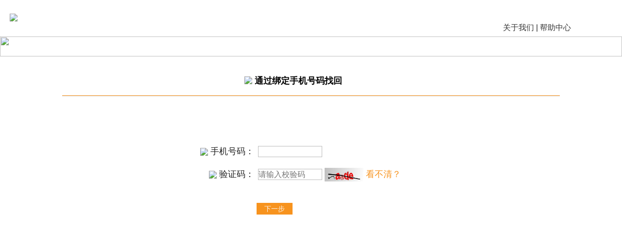

--- FILE ---
content_type: text/html;charset=UTF-8
request_url: https://huihuabao.com/retrievepassword/getRetrievePassword.action;jsessionid=5C81C357C5116C360A8FD487236A833E.tomcat1
body_size: 3416
content:









<!DOCTYPE html PUBLIC "-//W3C//DTD XHTML 1.0 Strict//EN" "http://www.w3.org/TR/xhtml1/DTD/xhtml1-strict.dtd">
<html xmlns="http://www.w3.org/1999/xhtml" xml:lang="zh-CN" lang="zh-CN">
<head>
<meta property="qc:admins" content="204226164660510512176375" />
<meta property="wb:webmaster" content="8af90223d0cdbc8c" />
<meta http-equiv="Content-Type" content="text/html;charset=utf-8" />
<meta http-equiv="X-UA-Compatible" content="IE=9" />
<meta name="renderer" content="webkit">

<!-- HTTP 1.1 -->
<meta http-equiv="Cache-Control" content="no-cache, no-store, must-revalidate" />
<!-- HTTP 1.0 -->
<meta http-equiv="Pragma" content="no-cache" />
<!-- Prevents caching at the Proxy Server -->
<meta http-equiv="Expires" content="0" />

<meta name="keywords" content="小学英语 中学英语   Join in  英语教学资源  英语练习题  英语题库 电子课本 英语电影 英语歌曲 英语绘本  英语课件 英语备课  英语授课  英语作业 课本点读" />
<meta name="description" content="英语智能教学系统" />
<script>
var _hmt = _hmt || [];

</script>


<!-- leave this for stats please -->

<!-- Framework CSS  -->
<link rel="stylesheet" href="/plugin/blueprint/screen.css;jsessionid=7CFB12AA96B81CB65565411B335B8B28.tomcat1" type="text/css" media="screen, projection, print" />
<!-- 
<link rel="stylesheet" href="/plugin/blueprint/print.css;jsessionid=7CFB12AA96B81CB65565411B335B8B28.tomcat1" type="text/css" media="print" />
 -->
<!--[if lt IE 8]><link rel="stylesheet" href="/plugin/blueprint/ie.css;jsessionid=7CFB12AA96B81CB65565411B335B8B28.tomcat1" type="text/css" media="screen, projection"><![endif]-->
<link rel="stylesheet" href="/default/styles/custom.css;jsessionid=7CFB12AA96B81CB65565411B335B8B28.tomcat1?version201705" type="text/css"	media="screen,projection,print" />

<!-- Generate UUID -->
<script type="text/javascript" src="/plugin/uuid/uuid.js;jsessionid=7CFB12AA96B81CB65565411B335B8B28.tomcat1" ></script>
<!-- Jquery Base 
<script language="javascript" type="text/javascript" src="../plugin/jquery/jquery-1.7.2.min.js"></script>-->
<!--<script type="text/javascript" src="/plugin/jquery/jquery-1.7.2.min.js;jsessionid=7CFB12AA96B81CB65565411B335B8B28.tomcat1" ></script>-->
<script type="text/javascript" src="/plugin/jquery/jquery-1.7.2.min.js;jsessionid=7CFB12AA96B81CB65565411B335B8B28.tomcat1" ></script>
<!-- 
<script language="javascript" type="text/javascript" src="/plugin/jquery/jquery.tooltip.js;jsessionid=7CFB12AA96B81CB65565411B335B8B28.tomcat1"></script>
<link rel="stylesheet" type="text/css" media="screen" href="/plugin/jquery/jquery.tooltip.css;jsessionid=7CFB12AA96B81CB65565411B335B8B28.tomcat1" />
 -->

<!-- Tools -->
<script type="text/javascript" src="/default/scripts/common.utils.js;jsessionid=7CFB12AA96B81CB65565411B335B8B28.tomcat1" ></script>
<!-- Security -->
<script type="text/javascript" src="/scripts/security/security.js;jsessionid=7CFB12AA96B81CB65565411B335B8B28.tomcat1" ></script>

<!-- Jquery Validate -->
<script language="javascript" type="text/javascript" src="/plugin/jqueryvalidate/scripts/jquery.validate.js;jsessionid=7CFB12AA96B81CB65565411B335B8B28.tomcat1"></script>
<script language="javascript" type="text/javascript" src="/plugin/jqueryvalidate/scripts/jquery.validate.messages_cn.js;jsessionid=7CFB12AA96B81CB65565411B335B8B28.tomcat1"></script>
<link rel="stylesheet" type="text/css" media="screen" href="/plugin/jqueryvalidate/styles/validate-error-style.css;jsessionid=7CFB12AA96B81CB65565411B335B8B28.tomcat1" />

<!-- Plugin Jquery UI 
<script language="javascript" type="text/javascript" src="/plugin/jquery-ui/ui/jquery.ui.widget.js;jsessionid=7CFB12AA96B81CB65565411B335B8B28.tomcat1"></script>
<script language="javascript" type="text/javascript" src="/plugin/jquery-ui/ui/jquery.ui.core.js;jsessionid=7CFB12AA96B81CB65565411B335B8B28.tomcat1"></script>
<link rel="stylesheet" type="text/css" href="/plugin/jquery-ui/themes/base/jquery.ui.all.css;jsessionid=7CFB12AA96B81CB65565411B335B8B28.tomcat1"/>
-->

<!-- Plugin Json -->
<script language="javascript" type="text/javascript" src="/plugin/json/json2.js;jsessionid=7CFB12AA96B81CB65565411B335B8B28.tomcat1"></script>

<!-- Button -->
<link rel="stylesheet" href="/default/styles/button.css;jsessionid=7CFB12AA96B81CB65565411B335B8B28.tomcat1" type="text/css" />
<script type="text/javascript" src="/default/scripts/button.js;jsessionid=7CFB12AA96B81CB65565411B335B8B28.tomcat1" ></script>

<!-- artDialog 
<script language="javascript" type="text/javascript" src="/plugin/artDialog4.1.7/jquery.artDialog.source.js;jsessionid=7CFB12AA96B81CB65565411B335B8B28.tomcat1?skin=simple"></script>
<script language="javascript" type="text/javascript" src="/plugin/artDialog4.1.7/plugins/iframeTools.source.js;jsessionid=7CFB12AA96B81CB65565411B335B8B28.tomcat1"></script>
-->

<script type="text/javascript">
// 修复jquery加载失败的问题
scripts = document.getElementsByTagName("script");
for(var i in scripts) {	
	    var src = scripts[i]['src'];
    var re = /.+jquery.+_veri=.+/g; 
    var arr;
    while ((arr = re.exec(src)) != null) {
		    if(arr.index >= 0) {
		    	// window.console.log("reload");
			    window.location.reload();
			}
	  }      
}
</script>

<!--<script src="https://tjs.sjs.sinajs.cn/open/api/js/wb.js" type="text/javascript" charset="utf-8"></script>-->
<title>找回密码</title>
<style>
body {margin: 0px auto;}
</style>
</head>
<body>
	<div>
		








<script language="javascript" type="text/javascript" src="/plugin/artDialog4.1.7/jquery.artDialog.source.js;jsessionid=7CFB12AA96B81CB65565411B335B8B28.tomcat1?skin=simple"></script>
<script language="javascript" type="text/javascript" src="/plugin/artDialog4.1.7/plugins/iframeTools.source.js;jsessionid=7CFB12AA96B81CB65565411B335B8B28.tomcat1"></script>

<style type="text/css">
*{margin:0; padding:0;}

#header{
	position:relative;
	height: 116px;
	min-width: 1024px;
	width:100%;
}
	
#logo{
	position: absolute;
	top:5px;
	left:20px;
}
	
#infolinks{
	position:absolute;
	height:30px;
	width: 350px;
	right:0;
	top:43px;
	text-align:right;		
}
 
#target {
	position:absolute;
	top:75px;
	height:41px;
	min-width:1024px;
	width:100%;
}

.content_containter{
	width: 100%;
	height: 400px;
}
	
.tab_title{padding-right: 73px;font-size:18px;cursor: pointer;height:60px;}
.tab_title img{vertical-align:middle;padding-bottom:5px;}
.tab_title_selected{font-weight: bold;color: black;}
/*选项滑块*/
.tab_slider_yellow{
/*
width:20px;height:14px;position: relative;left:90px;
background: url("/images/move_corner.png;jsessionid=7CFB12AA96B81CB65565411B335B8B28.tomcat1") no-repeat center;
*/
}

#logo a {font-family: 微软雅黑; color: #e48d1e; font-size: 36px; font-weight: bold; font-style: normal; text-decoration: none;}
</style>
<script type="text/javascript">
$().ready(function(){
    $(".tab_title").click(function(){
    	if($(".tab_title_selected").attr("index")==0){
    		$(".tab_title_selected img").attr({src:"/images/retrievepassword/fp_email1.png;jsessionid=7CFB12AA96B81CB65565411B335B8B28.tomcat1"});
    	}else if($(".tab_title_selected").attr("index")==1){
    		$(".tab_title_selected img").attr({src:"/images/retrievepassword/fp_phone1.png;jsessionid=7CFB12AA96B81CB65565411B335B8B28.tomcat1"});
    	}else if($(".tab_title_selected").attr("index")==2){
    		$(".tab_title_selected img").attr({src:"/images/retrievepassword/fp-secret1.png;jsessionid=7CFB12AA96B81CB65565411B335B8B28.tomcat1"});
    	}else{
    		$(".tab_title_selected img").attr({src:"/images/retrievepassword/fp_service1.png;jsessionid=7CFB12AA96B81CB65565411B335B8B28.tomcat1"});
    	}
    	$(".tab_title").removeClass("tab_title_selected");
    	$(this).addClass("tab_title_selected");
    	//$(".content_containter").hide();
    	
    	var index = $(this).attr("index");
    	
    	var x = ($(this).position().left + $(this).width()/2-10) + "px";
   		$("#tab_slider_yellow").animate({left:x}, "fast", function(){
			if(index == 0){
				$(".tab_title_selected img").attr({src:"/images/retrievepassword/fp_email2.png;jsessionid=7CFB12AA96B81CB65565411B335B8B28.tomcat1"});
				$(".content_containter").empty().load("/retrievepassword/emailInput.action;jsessionid=7CFB12AA96B81CB65565411B335B8B28.tomcat1");
				return;
			}
			if(index == 1){
				$(".tab_title_selected img").attr({src:"/images/retrievepassword/fp_phone2.png;jsessionid=7CFB12AA96B81CB65565411B335B8B28.tomcat1"});
				$(".content_containter").empty().load("/retrievepassword/phoneNumberInput.action;jsessionid=7CFB12AA96B81CB65565411B335B8B28.tomcat1");
				return;
			}
			if(index == 2){
				$(".tab_title_selected img").attr({src:"/images/retrievepassword/fp_secret2.png;jsessionid=7CFB12AA96B81CB65565411B335B8B28.tomcat1"});
				$(".content_containter").empty().load("/retrievepassword/accountNameInput.action;jsessionid=7CFB12AA96B81CB65565411B335B8B28.tomcat1");
				return;
			}
			if(index == 3){
				$(".tab_title_selected img").attr({src:"/images/retrievepassword/fp_service2.png;jsessionid=7CFB12AA96B81CB65565411B335B8B28.tomcat1"});
				$(".content_containter").empty().load("/retrievepassword/submitInfoInput.action;jsessionid=7CFB12AA96B81CB65565411B335B8B28.tomcat1");
				return;
			}
		});
    });
	$("#tab_title_1").trigger('click');
	
	$("#chooseSecretBtn").click(function(){
		$("#tab_title_2").trigger('click');
	});
	                        
});



function loadVerificationPage(phoneNumber) {
	$(".content_containter").empty().load("/retrievepassword/getPhoneVerificationCodePage.action;jsessionid=7CFB12AA96B81CB65565411B335B8B28.tomcat1?phoneNumber="+phoneNumber);
}

</script>

	<div id="header">
		<div id="logo">
			<a href="/index/index.action;jsessionid=7CFB12AA96B81CB65565411B335B8B28.tomcat1"><img src="/images/imageflow/teacher05.png;jsessionid=7CFB12AA96B81CB65565411B335B8B28.tomcat1"></img></a>
		</div>
		<div id="infolinks">
     		<p style="text-align:center;margin:2px;font-size:16px;font-weight:400;">
    			<a id="aboutusA" href="/customerservice/newshowAboutUs.action" class="link-black" target="_black">关于我们</a>
    			<span id="aboutusSpan" class="dot_span font-back">|</span>
    			<a href="/customerservice/newshowHelpCenter.action" class="link-black" target="_black">帮助中心</a>
    			<!-- 
    			<span class="dot_span font-back">|</span>
    			<a href="javascript::void(0)" onclick="showFeedBack()" class="link-black" target="_black">用户反馈</a>
    			<span class="dot_span font-back">|</span>
    			<a href="javascript::void(0)" style="vertical-align:-5px;"> 
				<script charset="utf-8" type="text/javascript" src="http://wpa.b.qq.com/cgi/wpa.php?key=XzkzODA1NDk4OF80NTE1NjlfNDAwMDgzMTg2OF8" async></script>
				</a>
				 -->
     		</p>  
    	</div>
    	<div id="target"><img src="/images/aboutus/target_bg.png;jsessionid=7CFB12AA96B81CB65565411B335B8B28.tomcat1" style="height:100%;width:100%;"></img></div>
	</div>
	
	
	<div style="width:1024px;height:500px;position:relative;margin:0 auto;">
		<div style="width:1024px;height:60px;line-height:60px;position:relative;top:20px;text-align:center;">
			<span id="tab_title_0" index="0"  class="font-gray tab_title" style="display:none;"><img src="/images/retrievepassword/fp_email1.png;jsessionid=7CFB12AA96B81CB65565411B335B8B28.tomcat1" />&nbsp;通过绑定邮箱找回</span>
			<span id="tab_title_1" index="1"  class="font-gray tab_title" ><img src="/images/retrievepassword/fp_phone1.png;jsessionid=7CFB12AA96B81CB65565411B335B8B28.tomcat1" />&nbsp;通过绑定手机号码找回</span>
			<span id="tab_title_2" index="2"  class="font-gray tab_title" style="display:none;"><img src="/images/retrievepassword/fp-secret1.png;jsessionid=7CFB12AA96B81CB65565411B335B8B28.tomcat1" />&nbsp;通过安全问题找回</span>
			<span id="tab_title_3" index="3"  class="font-gray tab_title" style="padding-right:0px;display:none;"><img src="/images/retrievepassword/fp_service1.png;jsessionid=7CFB12AA96B81CB65565411B335B8B28.tomcat1" />&nbsp;通过联系客服找回</span>
			<!-- <span><input type="button" id="backBtn"  class="button" value="返回慧话宝首页"/></span>
			<span><input type="button" id="helpBtn"  class="button" value="帮助"/></span> -->
		</div>
		<div style="">
			<!-- 选项卡下面可以左右移动的滑块 -->
			<div id="tab_slider_yellow" class="tab_slider_yellow"></div>
		</div>
		<hr style="position:relative;margin-top:20px;border:none;border-top:1px solid #f7931e; width:100%;">

		<div class="content_containter">

		</div>
		
		
	</div>


	</div>
</body>
</html>


--- FILE ---
content_type: text/html;charset=UTF-8
request_url: https://huihuabao.com/retrievepassword/phoneNumberInput.action;jsessionid=7CFB12AA96B81CB65565411B335B8B28.tomcat1
body_size: 2475
content:

















<script language="javascript" type="text/javascript" src="/plugin/artDialog4.1.7/jquery.artDialog.source.js?skin=simple"></script>
<script language="javascript" type="text/javascript" src="/plugin/artDialog4.1.7/plugins/iframeTools.source.js"></script>

<style type="text/css">
.content_containter_1{
width: 100%;height: 400px;font-size:1.5em;
}
.input_
{
	line-height: 1.3em;
	font-size: .9em;
	width: 8em;
}
.sendCode_
{
	background-color:#367ad9;
	border:none;
	width:150px;
	height:30px;
	margin-left: 1em;
	color:#FFF;
    cursor:pointer;
}
</style>


<script type="text/javascript">
$().ready(function()
{
    //提交form
	$("#sendVerificationCodeBtn").click(function()
	{   
  		var from = $("#retrievePasswordFrom");       
        //验证通过异步提交表单
       	if(from.validate().form())
       	{
       		var isvfcode="false";
       		$.ajax(
       		{
       			url: "/retrievepassword/checkUserInput.action" ,
        		data:"phoneNumber="+encodeURIComponent(from.find("#phoneNumber").val())+"&verificationCode="+encodeURIComponent(from.find("#verificationCode").val()),
        		type: "POST",
        		dataType: "json",
        		async:false,
        		contentType:"application/x-www-form-urlencoded; charset=UTF-8", //解决中文提交乱码问题  
        		success: function(response)
        		{    			 
                	if(response.message=="ok") isvfcode="true";
                	else 
    	            {	
                		isvfcode="false";
                		$("#verificationCodeMessage").text("图片验证码错误");
                		if(response.message=="手机号已被使用"){
                			$("#verificationCodeMessage").text("手机号已被使用");
                		}
    	        	}
		        },
			    error : function(xhr, erroType, error, msg)
	            {
			    	isvfcode="false";
			    	$("#verificationCodeMessage").html("服务器异常");
	            }
       		});
       		if("true"==isvfcode)
            {
            	//获取短信验证码
            	var temp=$("#phoneNumber");
            	var checkSendcode=sendcode(temp.val(),$("#verificationCode").val());
            	var reg = new RegExp("[\\u4E00-\\u9FFF]+","g"); 
            	if(checkSendcode=="error")
            	{
            		$("#authCodeCheck").text("服务器异常");
            	}
            	else if (checkSendcode == "false")
                {
                    $("#authCodeCheck").text("发送失败,请确保手机号正常");
                }
            	else if (reg.test(checkSendcode))
                {
                	$("#authCodeCheck").text(checkSendcode);
                }
            	else if(checkSendcode=="true")
            	{
            		$("#authCodeCheck").text("验证码发送成功,请在30分钟内使用");
            		loadVerificationPage(temp.val());
            	}
            }
       	}
    });
  	
	//重新获取验证码
    $("#unclear").click(function(){
    	$("#kaptchaImage").attr("src", addTimestampToURL("/base/createVerificationCode.action"));
    });
    $("#kaptchaImage").click(function(){
    	$("#kaptchaImage").attr("src", addTimestampToURL("/base/createVerificationCode.action"));
    });	 
	$("#kaptchaImage").click();
	
	$("#phoneNumber").blur(function () {
		//phonenum();
    });

});	

function phonenum()
{
    var phoneNumber_ = $("#phoneNumber");
    var phoneNumberCheck_ = $("#phoneNumberCheck");
    phoneNumberCheck_.text("");
    var reg = /^0?1[3|4|5|7|8|9][0-9]\d{8}$/;
    var value = phoneNumber_.val();
    if (!reg.test(value)) {
    	phoneNumberCheck_.text("请输入正确的手机号");
        return false;
    }
    
    var res = validateIsPhoneOtherUse(value);
    if("error"==res)
    {
    	phoneNumberCheck_.text("服务器异常");
    	return false;
    }
    var flag = res.flag;
    if (flag == true)
    {
    	phoneNumberCheck_.text("该手机号码尚未注册或绑定");
        return false
    }
    phoneNumberCheck_.text("");
    return true;
}
function sendcode(phoneNumber,code)
{
	var res="";
	var url = "/base/sendVerificationCode.action?phoneNumber="+phoneNumber+"&code="+code;
    $.ajax(
    {
        url: url, type: "post",async:false, dataType: "json", 
        success: function (response)
        {
        	res=response.message;
        },
        error: function(jqXHR, textStatus, errorThrown)
        {
        	res="error";
        }
    });
    return res;
}

//ajax验证phoneNumber是否存在
function validateIsPhoneNumberExist(phoneNumber)
{
      var result = "";
      var url = "/retrievepassword/phoneNumberExistValidate.action?phoneNumber=" + encodeURIComponent(phoneNumber);
      $.ajax(
      {
          url: url, type: "POST", async: false, dataType: "json", 
          success: function (response) {
              result = response.message;
          },
          error : function(xhr, erroType, error, msg)
          {
          	result="error";
          }
      });
      return result;
}
function validateIsPhoneOtherUse(phoneNumber)
{
    var result = "";
    var url = "/modifypersonalinformation/phoneValidate.action?isVerified=true&phoneNumber=" + phoneNumber;
    $.ajax(
    {
        url: url, type: "POST", async: false, dataType: "json", 
        success: function (response) {
            result = response;
        },
        error : function(xhr, erroType, error, msg)
        {
        	result="error";
        }
    });
    return result;
}

</script>

<div class="content_containter_1">	
	<div style="margin-top:90px;position:relative;left:90px;">
		<form id="retrievePasswordFrom" action="/retrievepassword/retrievePassword.action"  method="post" >
			<table id="registerTable" >
				<tr> 
					<td style="vertical-align:middle;text-align:right;width:300px;margin:0;padding-right:3px;;"><img src="/images/register/u49_normal.png" border="0" style="vertical-align: middle;">&nbsp;手机号码：</td>
					<td><input type="text" id="phoneNumber" class="input_"/><span id="phoneNumberCheck" style="color:red;"></span></td>
				</tr>
				<tr> 
					<td style="vertical-align:middle;text-align:right;width:300px;margin:0;padding:3px;"><img src="/images/register/u49_normal.png" border="0" style="vertical-align: middle;">&nbsp;验证码：</td>
					<td>
						<input class="input_" type="text" id="verificationCode" placeholder="请输入校验码" />
						<img id="kaptchaImage"  src="/base/createVerificationCode.action"  width="80px" height="28px" style="vertical-align: middle;padding:0px;"/>
						<a href="javascript::void();" class="link-orange"><span id="unclear">看不清？</span></a> &nbsp;
						<span id="verificationCodeMessage"></span>
					</td>
				</tr>
				<tr>
					<td style="vertical-align:middle;text-align:right;width:300px;margin:0;padding-right:3px;;"></td>
					<td><span id="authCodeCheck" style="color:red"></span></td>
				</tr>
			 </table>
			 <input type="button" id="sendVerificationCodeBtn"  class="button" value="下一步" style="margin-left:310px;margin-bottom:10px;"/> <br>
		</form>
	</div>
	</div>
<!-- <a id="chooseSecretBtn" href="javascript::void();" class="link-orange"> -->

--- FILE ---
content_type: text/css
request_url: https://huihuabao.com/default/styles/custom.css;jsessionid=7CFB12AA96B81CB65565411B335B8B28.tomcat1?version201705
body_size: 2596
content:
/*
define by yangxu 20110506
*/

fieldset {
    padding: 0.4em 1.4em 0.4em 1.4em;
    margin: 0 0 0.5em 0;
}

.error {
    padding: 1px;
    margin-bottom: 0em;
}

/*begin 当前位置样式*/
.current_place {
    width: 100%;
    height: 39px;
    background-color: rgb(247, 147, 30);
    display: none;
}

.layout_position {
    width: 100%;
    height: 39px;
    background-color: rgb(247, 147, 30);
}

div.layout_position div.span_bg {
    position: relative;
    left: 48px;
    width: 70%;
    height: 39px;
    line-height: 39px;
    padding-left: 35px;
    vertical-align: middle;
    font-size: 12px;
    color: white;
    background: url("../../images/current_place_icon.png") no-repeat 0px 10px;
}

/*end 当前位置样式*/

/*课程资源样式开始*/
.course_block {
    width: 147px;
    height: 219px;
}

.course_main {
    position: relative;
    top: 7px;
    left: 9px;
    margin: 0px;
    width: 140px;
    height: 210px;
    line-height: 0;
    overflow: hidden;
}

.course_bottom {
    top: 7px;
    left: 9px;
    width: 135px;
    padding-left: 5px;
    position: relative;
    text-align: left;
}

.course_meta {
    width: 100%;
    height: 80px;
    line-height: 1.2;
    text-align: center;
    overflow: hidden;
    position: absolute;
    left: 0;
    top: 160px;
    z-index: 0;
}

.course_overlay {
    width: 100%;
    height: 100%;
    background-color: #222;
    filter: Alpha(Opacity=80);
    opacity: 0.8;
    position: absolute;
    left: 0;
    bottom: 0;
    z-index: -1;
}

.course_name {
    width: 100%;
    height: 48px;
    position: relative;
}

.course_entry {
    width: 100%;
    height: 32px;
    position: relative;
}

/*视频和歌曲类课程资源样式*/
.video_course_block {
    width: 207px;
    height: 119px;
}

.video_course_main {
    position: relative;
    top: 27px;
    left: 9px;
    margin: 0px;
    width: 200px;
    height: 100px;
    line-height: 0;
    overflow: hidden;
}

.video_course_bottom {
    top: 7px;
    left: 9px;
    width: 195px;
    padding-left: 5px;
    position: relative;
    text-align: left;
}

.video_course_meta {
    width: 100%;
    height: 100px;
    line-height: 1.2;
    text-align: left;
    overflow: hidden;
    position: absolute;
    left: 0;
    top: 50px;
    z-index: 0;
}

.video_course_overlay {
    width: 100%;
    height: 100%;
    background-color: #222;
    filter: Alpha(Opacity=80);
    opacity: 0.8;
    position: absolute;
    left: 0;
    bottom: 0;
    z-index: -1;
}

.video_course_name {
    width: 100%;
    height: 60px;
    position: relative;
}

.video_course_entry {
    width: 100%;
    padding-top: 10px;
    height: 30px;
    position: relative;
}

/*视频和歌曲类课程资源样式*/

.course_corner_mark {
    position: absolute;
    top: 0px;
    left: 0px;
    width: 40px;
    height: 40px;
    background: url("../../images/course_corner_mark.png") no-repeat;
}

.free_bg_position {
    background-position: -40px 0px;
}

.hot_bg_position {
    background-position: 0px 0px;
}

.recommend_bg_position {
    background-position: -80px 0px;
}

.present_bg_position {
    background-position: -120px 0px;
}

.course_right_btn {
    width: 16px;
    height: 36px;
    padding-left: 1px;
    padding-top: 1px;
    background-color: rgb(247, 147, 30);
    margin-bottom: 4px;
    cursor: pointer;
}

.course_right_btn:hover {
    background-color: rgb(256, 176, 59);
}

.course_right_btn:active {
    background-color: rgb(241, 90, 36);
}

.course_right_btn-disabled {
    width: 16px;
    height: 36px;
    padding-left: 1px;
    padding-top: 1px;
    background-color: rgb(179, 179, 179);
    margin-bottom: 4px;
}

/*课程资源样式结束*/

/*CSS 分页标签样式 开始*/
/*CSS sabrosus style pagination*/
div.course_page_block {
    width: 100%;
    float: left;
    padding: 3px 0px 4px 0px;
    margin: 3px 0px 5px;
    text-align: center;
}

div.course_page_block A {
    display: inline-block;
    width: 27px;
    height: 28px;
    line-height: 28px;
    border: #cccccc 1px solid;
    color: #adadad;
    margin-right: 2px;
    text-decoration: none;
    font-size: 12px;
    vertical-align: top;
}

div.course_page_block A:last-child ,
div.course_page_block A:first-child{
    border: #ccc 1px solid !important;
    color: #adadad !important;
    margin-right: 9px !important;
    background-color: #f3f3f3 !important;
    width: 48px;
    height: 22px;
    line-height: 22px;
    padding: 0px !important;
}

div.course_page_block A:hover {
    border: #f7931e 1px solid;
    color:  #F15A24;
    background-color: lightyellow;
}

div.course_page_block A:active {
    border: #f7931e 1px solid;
    color:  #F15A24;
    background-color: lightyellow;
}

div.course_page_block span.current {
    display: inline-block;
    width: 27px;
    height: 28px;
    line-height: 28px;
    border: #f7931e 1px solid;
    /*padding:2px 5px 2px 5px;*/
    font-weight: bold;
    color: #fff;
    margin-right: 2px;
    background-color: #f7931e;
}

div.course_page_block>span.disabled {
    border: #ccc 1px solid;
    padding: 2px 5px 2px 5px;
    color: #adadad;
    margin-right: 2px;
    background-color: #f3f3f3;
}

/*CSS 分页标签样式 结束*/

/*字体定义 start*/
.font-12 {
    font-size: 12px;
}

.font-14 {
    font-size: 14px;
}

.font-16 {
    font-size: 16px;
}

.font-18 {
    font-size: 18px;
}

.font-24 {
    font-size: 24px;
}

.font-32 {
    font-size: 32px;
}

.font-black {
    color: #222;
}

.font-blue {
    color: #29ABE2;
}

.font-orange {
    color: #f7931e;
}

.font-white {
    color: #fff;
}

.font-gray {
    color: #808080;
}

.font-lightorange {
    color: #ED9027;
}

.font-high-light-orange {
    color: #F7931E
}

.font-blue {
    color: #469FFB;
}

.font-red {
    color: #BE1D2C;
}

.font-color-bad {
    color: rgb(193, 38, 44)
}

.font-weight {
    font-weight: bold;
}

.font-wrong {
    color: #BE1D2C;
}

/*错误答案*/
.font-answer {
    color: #F7931E
}

/*看答案*/
.font-right {
    color: green;
}

/*字体定义 end*/
/*定义背景颜色start*/
.bg-lightgrey {
    background-color: #CCCCCC;
}

.bg-orange {
    background-color: #f7931e;
}

.bg-lightorange {
    background-color: #FCD19E;
}

/*定义背景颜色end*/

/*定义链接样式start*/
.current_place_link:LINK {
    color: #fff;
    text-decoration: none;
}

.current_place_link:HOVER {
    color: #fff;
    text-decoration: underline;
}

.current_place_link:VISITED {
    color: #fff;
    text-decoration: none;
}

.link-white:LINK {
    color: #fff;
    text-decoration: none;
}

.link-white:HOVER {
    color: #fff;
    text-decoration: underline;
}

.link-white:VISITED {
    color: #fff;
    text-decoration: none;
}

.link-orange:LINK {
    color: #f7931e;
    text-decoration: none;
}

.link-orange:HOVER {
    color: #F15A24;
    text-decoration: underline;
}

.link-orange:VISITED {
    color: #f7931e;
    text-decoration: none;
}

.link:LINK {
    color: rgb(51, 51, 51);
    text-decoration: none;
}

.link:VISITED {
    color: rgb(51, 51, 51);
    text-decoration: none;
}

.link:HOVER {
    color: #f7931e;
    text-decoration: underline;
}

.link:ACTIVE {
    color: #f7931e;
    text-decoration: underline;
}

.link-black:LINK {
    color: rgb(51, 51, 51);
    text-decoration: none;
}

.link-black:HOVER {
    color: rgb(51, 51, 51);
    text-decoration: underline;
}

.link-black:VISITED {
    color: rgb(51, 51, 51);
    text-decoration: none;
}

/*定义链接样式end*/

/* 定义输入框样式 start*/
.input_text {
    width: 200px;
    height: 28px;
    line-height: 28px;
    padding: 0;
    margin: 0;
    color: #808080;
}

.input_text:FOCUS {
    color: #222;
}

/* 定义输入框样式end*/

/*定义橙色直线start*/
.hr-orange {
    height: 1px;
    background-color: #f7931e;
    width: 100%;
}

/*定义橙色直线end*/
/*定义短橙色直线start*/
.hr-short-orange {
    height: 0px;
    border: none;
    border-top: 1px solid #f7931e;
    width: 280px;
}

/*定义短橙色直线end*/
/*定义短橙色虚线start*/
.dotted-short-orange {
    height: 0px;
    border: none;
    border-top: 1px dotted #f7931e;
    width: 280px;
}

/*定义短橙色虚线end*/
/*定义长橙色直线start*/
.hr-long-orange {
    height: 0px;
    border: none;
    border-top: 2px solid #f7931e;
    width: 100%
}

/*定义长橙色直线end*/

/*定义长灰色直线start*/
.hr-long-gray {
    height: 0px;
    border: none;
    border-top: 1px solid #CCCCCC;
    width: 100%
}

/*定义长灰色直线end*/

/*定义长灰色虚线start*/
.dotted-line {
    height: 0px;
    border: none;
    border-top: 1px dotted #CCCCCC;
    width: 100%
}

/*定义长灰色虚线end*/

/*定义阴影边框*/
.box-shadow {
    filter: progid:DXImageTransform.Microsoft.Shadow(color=#909090, direction=120, strength=4); /*ie*/
    -moz-box-shadow: 2px 2px 10px #909090; /*firefox*/
    -webkit-box-shadow: 2px 2px 2px #909090; /*safari或chrome*/
    box-shadow: 2px 2px 10px #909090; /*opera或ie9*/
}

/*排行榜刷新按钮*/
.ranking_refresh_btn {
    border: none;
    width: 22px;
    height: 22px;
    display: inline-block;
    cursor: pointer;
}

.ranking_refresh_btn_old {
    border: none;
    width: 25px;
    height: 25px;
    display: inline-block;
    cursor: pointer;
    background: url("../../images/exercise_refresh.png") no-repeat center;
}

/*课文练习刷新*/
.textbook_exercise_refresh_btn {
    border: none;
    width: 25px;
    height: 25px;
    display: inline-block;
    cursor: pointer;
    background: url("../../images/exercise_refresh.png") no-repeat 0px 2px;
}

/*课文练习提示*/
.textbook_exercise_tips_btn {
    border: none;
    width: 25px;
    height: 25px;
    display: inline-block;
    cursor: pointer;
    background: url("../../images/exercise_tips.png") no-repeat center;
}

/*课文练习橡皮擦*/
.textbook_exercise_btn {
    border: none;
    width: 25px;
    height: 25px;
    display: inline-block;
    cursor: pointer;
    no-repeat center;
}

/*练习刷新*/
.exercise_refresh_btn {
    border: none;
    width: 25px;
    height: 25px;
    display: inline-block;
    cursor: pointer;
    background: url("../../images/exercise_refresh.png") no-repeat center;
}

/*练习提示*/
.exercise_tips_btn {
    border: none;
    width: 25px;
    height: 25px;
    display: inline-block;
    cursor: pointer;
    background: url("../../images/exercise_tips.png") no-repeat center;
}

/*练习题目序号样式*/
.exercise_item_number_block {
    position: relative;
    width: 32px;
    height: 60px;
    display: inline-block;
}

.exercise_item_number {
    width: 32px;
    height: 32px;
    line-height: 32px;
    background: url("../../images/exercise_item_unselect.png") no-repeat center;
    font-size: 18px;
    text-align: center;
    position: absolute;
    left: 0;
    top: 0;
}

.exercise_item_number:HOVER {
    background: url("../../images/exercise_item_selected.png") no-repeat center;
    cursor: pointer;
}

/**.exercise_item_number_undo{background-color: #808080;}*/
.exercise_item_number_do {
    background: url("../../images/exercise_item_do.png") no-repeat center;
}

.exercise_item_number_selected {
    background: url("../../images/exercise_item_selected.png") no-repeat center;
}

.exercise_item_number_wrong {
    position: absolute;
    width: 37px;
    height: 43px;
    background: url("../../images/exercise_item_wrong.png") no-repeat center;
}

.exercise_item_number_correct {
    position: absolute;
    width: 37px;
    height: 43px;
    background: url("../../images/exercise_item_correct.png") no-repeat center;
}

/*练习编辑  添加*/
.exercise_add_btn {
    border: none;
    width: 30px;
    height: 30px;
    display: inline-block;
    cursor: pointer;
    background: url("../../images/icon_add.png") no-repeat center;
}

/*练习编辑  删除*/
.exercise_delete_btn {
    border: none;
    width: 30px;
    height: 30px;
    display: inline-block;
    cursor: pointer;
    background: url("../../images/icon_remove.png") no-repeat center;
}

.phonetic {
    font-family: "lucida sans unicode", arial, Helvetica, sans-serif;
}

--- FILE ---
content_type: text/css
request_url: https://huihuabao.com/plugin/jqueryvalidate/styles/validate-error-style.css;jsessionid=7CFB12AA96B81CB65565411B335B8B28.tomcat1
body_size: 253
content:
@charset "utf-8";
/*验证*/
label.error {
	display: block;
	color: red;
	font-style: italic;
	font-weight: normal;
}

input.error {
	border: solid red;
	background-color: #ffe7e7;
}
select.error {
	border: solid red;
	background-color: #ffe7e7;
}

textarea.error {
	border: solid red;
	background-color: #ffe7e7;
}

em.error {
  background:url("../images/unchecked.gif") no-repeat 0px 0px;
  padding-left: 16px;
  margin-left: 2px;
  color: red;
  border-style: none;
  font-style: normal;
}

--- FILE ---
content_type: text/css
request_url: https://huihuabao.com/default/styles/button.css;jsessionid=7CFB12AA96B81CB65565411B335B8B28.tomcat1
body_size: 1186
content:
/* button 
---------------------------------------------- */
.button {
	display: inline-block;
	zoom: 1; /* zoom and *display = ie7 hack for display:inline-block */
	*display: inline;
	vertical-align: baseline;
	margin: 0 2px;
	outline: none;
	cursor: pointer;
	text-align: center;
	text-decoration: none;
	font: 14px/100% "Microsoft Yahei",tahoma,Arial,Helvetica,sans-serif,simsun;;
	padding: 5px 16px 5px 16px;
/*	text-shadow: 0 1px 1px rgba(0,0,0,.3);
	-webkit-border-radius: .5em; 
	-moz-border-radius: .5em;
	border-radius: .5em;
	-webkit-box-shadow: 0 1px 2px rgba(0,0,0,.2);
	-moz-box-shadow: 0 1px 2px rgba(0,0,0,.2);
	box-shadow: 0 1px 2px rgba(0,0,0,.2);*/
	color: #fef4e9;
	border: solid 0px #F7931E;
	background: #F7931E;
/*	background: -webkit-gradient(linear, left top, left bottom, from(#F7931E), to(#F7931E));
	background: -moz-linear-gradient(top,  #F7931E,  #F7931E);
	filter:  progid:DXImageTransform.Microsoft.gradient(startColorstr='#F7931E', endColorstr='#F7931E');*/
}
.button:hover {
	text-decoration: none;
	background: #F15A24;
/*	background: -webkit-gradient(linear, left top, left bottom, from(#f88e11), to(#f06015));
	background: -moz-linear-gradient(top,  #f88e11,  #f06015);
	filter:  progid:DXImageTransform.Microsoft.gradient(startColorstr='#f88e11', endColorstr='#f06015');*/
}
.button:active {
	position: relative;
	top: 1px;
	background: #C1272D;
/*	background: -webkit-gradient(linear, left top, left bottom, from(#f47a20), to(#faa51a));
	background: -moz-linear-gradient(top,  #f47a20,  #faa51a);
	filter:  progid:DXImageTransform.Microsoft.gradient(startColorstr='#f47a20', endColorstr='#faa51a');*/
}

.button-disabled {
	display: inline-block;
	zoom: 1; /* zoom and *display = ie7 hack for display:inline-block */
	*display: inline;
	vertical-align: baseline;
	margin: 0 2px;
	outline: none;
	cursor: default;
	text-align: center;
	text-decoration: none;
	font: 14px/100% Arial, Helvetica, sans-serif;
	padding: 5px 16px 5px 16px;
	color: #fef4e9;
	border: solid 0px #F7931E;
	background: #B3B3B3;
}

.button-disabled:hover {
	text-decoration: none;
	background: #B3B3B3;
}

.medium {
	font-size: 12px;
	padding: 3px 10px 3px 10px;
}
.small {
	font-size: 11px;
	padding: 2px 6px 2px 6px;
}
/*图标按钮*/
.icon-button {
	display: inline-block;
	zoom: 1; /* zoom and *display = ie7 hack for display:inline-block */
	*display: inline;
	vertical-align: baseline;
	margin: 0 2px;
	outline: none;
	cursor: pointer;
	padding: 0px;
	width: 20px;
	height: 20px;
	border: solid 0px #fff;
	background: url(../../images/control_all_btn.png) no-repeat scroll 0px 0px;
}

/*蜗牛*/
.snail {
	background-position: -180px 0px;
}

.snail:hover {
	background-position: -180px -30px;
}

/*慢速状态*/
.snail-active {
	background-position: -180px -30px;
}

/*译*/
.trans {
	background-position: -60px 0px;
}

.trans:hover {
	background-position: -60px -30px;
}

/*中*/
.chn {
	background-position: 0px 0px;
}

.chn:hover {
	background-position: 0px -30px;
}

/*英*/
.eng {
	background-position: -30px 0px;
}

.eng:hover {
	background-position: -30px -30px;
}

/*听录音*/
.headset {
	width: 25px;
	background-position: -210px 0px;
}

.headset:hover {
	background-position: -210px -30px;
}

/*听原音*/
.speaker {
	background-position: -90px 0px;
}

.speaker:hover {
	background-position: -90px -30px;
}

/*跟读*/
.mic {
	background-position: -150px 0px;
}

.mic:hover {
	background-position: -150px -30px;
}

/*波形*/
.wave {
	background-position: -120px 0px;
}

.wave:hover {
	background-position: -120px 0px;
}

/*收藏*/
.favorite {
	width:23px;
	background-position: -245px 0px;
}

.favorite:hover {
	background-position: -245px -30px;
}

/*已收藏*/
.favorited {
	width:23px;
	background-position: -278px -30px;
}

/* 示例
<input class="icon-button trans" type="button" title="译"/>
*/

.speaker_40px{
width: 40px;height: 40px;background: url(../../images/speaker.png) no-repeat -50px -50px;
display: inline-block;zoom: 1;*display: inline;vertical-align: baseline;margin: 0 2px;outline: none;cursor: pointer;padding: 0px;border: solid 0px #fff;
}
.speaker_40px:hover{
background-position: 0px -100px;
}

--- FILE ---
content_type: text/css
request_url: https://huihuabao.com/plugin/artDialog4.1.7/skins/simple.css?4.1.7
body_size: 1571
content:
@charset "utf-8";
/*
 * artDialog skin
 * http://code.google.com/p/artdialog/
 * (c) 2009-2011 TangBin, http://www.planeArt.cn
 *
 * This is licensed under the GNU LGPL, version 2.1 or later.
 * For details, see: http://creativecommons.org/licenses/LGPL/2.1/
 */
 
/* common start */
body { _margin:0; _height:100%; /*IE6 BUG*/ }
.aui_outer { text-align:left; }
table.aui_border, table.aui_dialog { border:0; margin:0; border-collapse:collapse; width:auto; }
.aui_nw, .aui_n, .aui_ne, .aui_w, .aui_c, .aui_e, .aui_sw, .aui_s, .aui_se, .aui_header, .aui_tdIcon, .aui_main, .aui_footer { padding:0; }
.aui_header, .aui_buttons button { font: 12px/1.11 'Microsoft Yahei', Tahoma, Arial, Helvetica, STHeiti; _font-family:Tahoma,Arial,Helvetica,STHeiti; -o-font-family: Tahoma, Arial; }
.aui_title { overflow:hidden; text-overflow: ellipsis; }
.aui_state_noTitle .aui_title { display:none; }
.aui_close { display:block; position:absolute; text-decoration:none; outline:none; _cursor:pointer; }
.aui_close:hover { text-decoration:none; }
.aui_main { text-align:center; min-width:9em; min-width:0\9/*IE8 BUG*/; }
.aui_content { display:inline-block; *zoom:1; *display:inline; text-align:left; border:none 0; }
.aui_content.aui_state_full { display:block; width:100%; margin:0; padding:0!important; height:100%; }
.aui_loading { width:96px; height:32px; text-align:left; text-indent:-999em; overflow:hidden; background:url(icons/loading.gif) no-repeat center center; }
.aui_icon { vertical-align: middle; }
.aui_icon div { width:48px; height:48px; margin:10px 0 10px 10px; background-position: center center; background-repeat:no-repeat; }
.aui_buttons { padding:8px; text-align:right; white-space:nowrap; }
.aui_buttons button[disabled] { cursor:default; color:#666; background:#DDD; border: solid 1px #999; filter:alpha(opacity=50); opacity:.5; box-shadow:none; }
button.aui_state_highlight { color: #FFF; border: solid 1px #1c6a9e; background: #2288cc; }
button.aui_state_highlight:hover { color:#FFF; border-color:#0F3A56; }
button.aui_state_highlight:active { border-color:#1c6a9e;}
/* common end */


.aui_buttons button {
	display: inline-block;
	zoom: 1; /* zoom and *display = ie7 hack for display:inline-block */
	*display: inline;
	vertical-align: baseline;
	margin: 0 2px;
	outline: none;
	cursor: pointer;
	text-align: center;
	text-decoration: none;
	font: 14px/100% Arial, Helvetica, sans-serif;
	padding: 5px 16px 5px 16px;
	color: #fef4e9;
	border: solid 0px #F7931E;
	background: #F7931E;
}
.aui_buttons button:hover {
	text-decoration: none;
	background: #F15A24;
}
.aui_buttons button:active {
	position: relative;
	top: 1px;
	background: #C1272D;
}

.aui_inner { background:#FFF; border:1px solid #666; }
.aui_nw, .aui_ne, .aui_sw, .aui_se { width:3px; height:3px; }
.aui_nw, .aui_n, .aui_ne, .aui_w, .aui_e, .aui_sw, .aui_s, .aui_se { background:rgba(0, 0, 0, .05); filter:alpha(opacity=5); }
.aui_titleBar { position:relative; height:100%;  }
.aui_title { position:absolute; top:0; left:0; width:100%; height:24px; text-indent:-9999em; overflow:hidden; font-size:0; }
.aui_state_drag .aui_title { color:#666; }
.aui_close { padding:0; top:0; right:0; width:18px; height:18px; line-height:18px; text-align:center; font-family: Helvetica, STHeiti; _font-family: '\u9ed1\u4f53', 'Book Antiqua', Palatino; font-size:18px; text-decoration:none; color:#214FA3; }
.aui_close:hover, .aui_close:active { text-decoration:none; color:#900; }
.aui_content { color:#666; }
.aui_state_focus .aui_content { color:#000; }
@media screen and (min-width:0) {
	.aui_close { width:20px; height:20px; line-height:20px; right:-10px; top:-10px; border-radius:20px; background:#999; color:#FFF; box-shadow:0 1px 3px rgba(0, 0, 0, .3); -moz-transition: linear .06s; -webkit-transition: linear .06s; transition: linear .06s; }
	.aui_close:hover { width:24px; height:24px; line-height:24px; right:-12px; top:-12px; color:#FFF; box-shadow:0 1px 3px rgba(209, 40, 42, .5); background:#d1282a; border-radius:24px; }
	.aui_state_lock .aui_dialog { box-shadow:0 3px 26px rgba(0, 0, 0, .9); -moz-transition:-moz-box-shadow linear .2s; -webkit-transition: -webkit-box-shadow linear .2s; transition: -webkit-box-shadow linear .2s; }
	.aui_dialog:active { box-shadow:0 0 5px rgba(0, 0, 0, .1)!important; }
	.aui_state_drag .aui_outer { box-shadow:none!important; }
}


--- FILE ---
content_type: text/css
request_url: https://huihuabao.com/plugin/artDialog4.1.7/skins/simple.css?4.1.7
body_size: 1571
content:
@charset "utf-8";
/*
 * artDialog skin
 * http://code.google.com/p/artdialog/
 * (c) 2009-2011 TangBin, http://www.planeArt.cn
 *
 * This is licensed under the GNU LGPL, version 2.1 or later.
 * For details, see: http://creativecommons.org/licenses/LGPL/2.1/
 */
 
/* common start */
body { _margin:0; _height:100%; /*IE6 BUG*/ }
.aui_outer { text-align:left; }
table.aui_border, table.aui_dialog { border:0; margin:0; border-collapse:collapse; width:auto; }
.aui_nw, .aui_n, .aui_ne, .aui_w, .aui_c, .aui_e, .aui_sw, .aui_s, .aui_se, .aui_header, .aui_tdIcon, .aui_main, .aui_footer { padding:0; }
.aui_header, .aui_buttons button { font: 12px/1.11 'Microsoft Yahei', Tahoma, Arial, Helvetica, STHeiti; _font-family:Tahoma,Arial,Helvetica,STHeiti; -o-font-family: Tahoma, Arial; }
.aui_title { overflow:hidden; text-overflow: ellipsis; }
.aui_state_noTitle .aui_title { display:none; }
.aui_close { display:block; position:absolute; text-decoration:none; outline:none; _cursor:pointer; }
.aui_close:hover { text-decoration:none; }
.aui_main { text-align:center; min-width:9em; min-width:0\9/*IE8 BUG*/; }
.aui_content { display:inline-block; *zoom:1; *display:inline; text-align:left; border:none 0; }
.aui_content.aui_state_full { display:block; width:100%; margin:0; padding:0!important; height:100%; }
.aui_loading { width:96px; height:32px; text-align:left; text-indent:-999em; overflow:hidden; background:url(icons/loading.gif) no-repeat center center; }
.aui_icon { vertical-align: middle; }
.aui_icon div { width:48px; height:48px; margin:10px 0 10px 10px; background-position: center center; background-repeat:no-repeat; }
.aui_buttons { padding:8px; text-align:right; white-space:nowrap; }
.aui_buttons button[disabled] { cursor:default; color:#666; background:#DDD; border: solid 1px #999; filter:alpha(opacity=50); opacity:.5; box-shadow:none; }
button.aui_state_highlight { color: #FFF; border: solid 1px #1c6a9e; background: #2288cc; }
button.aui_state_highlight:hover { color:#FFF; border-color:#0F3A56; }
button.aui_state_highlight:active { border-color:#1c6a9e;}
/* common end */


.aui_buttons button {
	display: inline-block;
	zoom: 1; /* zoom and *display = ie7 hack for display:inline-block */
	*display: inline;
	vertical-align: baseline;
	margin: 0 2px;
	outline: none;
	cursor: pointer;
	text-align: center;
	text-decoration: none;
	font: 14px/100% Arial, Helvetica, sans-serif;
	padding: 5px 16px 5px 16px;
	color: #fef4e9;
	border: solid 0px #F7931E;
	background: #F7931E;
}
.aui_buttons button:hover {
	text-decoration: none;
	background: #F15A24;
}
.aui_buttons button:active {
	position: relative;
	top: 1px;
	background: #C1272D;
}

.aui_inner { background:#FFF; border:1px solid #666; }
.aui_nw, .aui_ne, .aui_sw, .aui_se { width:3px; height:3px; }
.aui_nw, .aui_n, .aui_ne, .aui_w, .aui_e, .aui_sw, .aui_s, .aui_se { background:rgba(0, 0, 0, .05); filter:alpha(opacity=5); }
.aui_titleBar { position:relative; height:100%;  }
.aui_title { position:absolute; top:0; left:0; width:100%; height:24px; text-indent:-9999em; overflow:hidden; font-size:0; }
.aui_state_drag .aui_title { color:#666; }
.aui_close { padding:0; top:0; right:0; width:18px; height:18px; line-height:18px; text-align:center; font-family: Helvetica, STHeiti; _font-family: '\u9ed1\u4f53', 'Book Antiqua', Palatino; font-size:18px; text-decoration:none; color:#214FA3; }
.aui_close:hover, .aui_close:active { text-decoration:none; color:#900; }
.aui_content { color:#666; }
.aui_state_focus .aui_content { color:#000; }
@media screen and (min-width:0) {
	.aui_close { width:20px; height:20px; line-height:20px; right:-10px; top:-10px; border-radius:20px; background:#999; color:#FFF; box-shadow:0 1px 3px rgba(0, 0, 0, .3); -moz-transition: linear .06s; -webkit-transition: linear .06s; transition: linear .06s; }
	.aui_close:hover { width:24px; height:24px; line-height:24px; right:-12px; top:-12px; color:#FFF; box-shadow:0 1px 3px rgba(209, 40, 42, .5); background:#d1282a; border-radius:24px; }
	.aui_state_lock .aui_dialog { box-shadow:0 3px 26px rgba(0, 0, 0, .9); -moz-transition:-moz-box-shadow linear .2s; -webkit-transition: -webkit-box-shadow linear .2s; transition: -webkit-box-shadow linear .2s; }
	.aui_dialog:active { box-shadow:0 0 5px rgba(0, 0, 0, .1)!important; }
	.aui_state_drag .aui_outer { box-shadow:none!important; }
}


--- FILE ---
content_type: application/javascript
request_url: https://huihuabao.com/default/scripts/common.utils.js;jsessionid=7CFB12AA96B81CB65565411B335B8B28.tomcat1
body_size: 2722
content:
/**
 * 
 */
// IOS连接桥初始化
var setupWebViewJavascriptBridge;
var u = navigator.userAgent;
function isAndroid(){
    var isAndroid = u.indexOf('Android') > -1 || u.indexOf('Adr') > -1; // android终端
    return isAndroid;
}

function isIos(){
　　 var isiOS = !!u.match(/\(i[^;]+;( U;)? CPU.+Mac OS X/); // ios终端
    return isiOS;
}

// 判断是否从微信小程序打开
function isMiniProgram() {
  // 微信小程序的WebView中，userAgent会包含 "miniProgram" 字符串
  const userAgent = navigator.userAgent.toLowerCase();
  return userAgent.includes('miniprogram');
}
if(isIos()){
	setupWebViewJavascriptBridge = function(callback) {
		if (window.WebViewJavascriptBridge) {
			callback(WebViewJavascriptBridge)
		} else {
			document.addEventListener(
				'WebViewJavascriptBridgeReady'
				, function() {
					callback(WebViewJavascriptBridge)
				},
				false
			);
		}
		if (window.WVJBCallbacks) { return window.WVJBCallbacks.push(callback); }
		window.WVJBCallbacks = [callback];
		var WVJBIframe = document.createElement('iframe');
		WVJBIframe.style.display = 'none';
		WVJBIframe.src = 'wvjbscheme://__BRIDGE_LOADED__';
		document.documentElement.appendChild(WVJBIframe);
		setTimeout(function() { document.documentElement.removeChild(WVJBIframe) }, 0)
	}
}else{
	// 注册事件监听
	setupWebViewJavascriptBridge = function(callback) {
	   if (window.WebViewJavascriptBridge) {
		   callback(WebViewJavascriptBridge)
	   } else {
		   document.addEventListener(
			   'WebViewJavascriptBridgeReady'
			   , function() {
				   callback(WebViewJavascriptBridge)
			   },
			   false
		   );
	   }
   }
	// 注册回调函数，第一次连接时调用 初始化函数
	setupWebViewJavascriptBridge(function(bridge) {
		// 初始化
	  bridge.init(function(message, responseCallback) {
			console.log('JS got a message', message);
			var data = {
				'Javascript Responds': 'Hello world!'
			};
	
			if (responseCallback) {
				console.log('JS responding with', data);
				responseCallback(data);
			}
		});
	})
}

// 给url地址加时间戳,骗过浏览器,不读取缓存
function addTimestampToURL(url) {
	// 获取时间戳
	var timstamp = (new Date()).valueOf();
	// 将时间戳信息拼接到url上
	if (url.indexOf("?") >= 0) {
		url = url + "&t=" + timstamp;
	} else {
		url = url + "?t=" + timstamp;
	}
	return url;
};

/**
 * 如果url有问号，则返回&；如果url没有问号，则返回?
 * 
 * @param url
 * @return
 */
$.commonUrlQueryMark = function(url) {
	var position = url.indexOf("\?");
	if (position >= 0) {
		return "&";
	} else {
		return "?";
	}
};

/**
 * 获取URL的参数值
 * 
 * @param fieldName
 * @return
 */
$.commonQueryString = function(fieldName) {
	var urlString = document.location.search;
	if (urlString != null) {
		var typeQu = fieldName + "=";
		var urlEnd = urlString.indexOf(typeQu);
		if (urlEnd != -1) {
			var paramsUrl = urlString.substring(urlEnd + typeQu.length);
			var isEnd = paramsUrl.indexOf('&');
			if (isEnd != -1) {
				return paramsUrl.substring(0, isEnd);
			} else {
				return paramsUrl;
			}
		} else {
			return "";
		}
	} else {
		return "";
	}
};

$.commonSubmitForm = function(formName) {
	$('#' + formName).submit();
};

$.commonSubmitForm = function(formName, action) {
	$('#' + formName).attr("action", action);
	$('#' + formName).submit();
};

$.commonBuildUrl = function(url, parameterString) {
	var resultUrl = url + $.commonUrlQueryMark(url) + parameterString;
	return resultUrl;
};

/**
 * 流程跳转路径 2011-09-04 22:00添加
 * 
 * @param {Object}
 *            url要跳转的url
 */
$.enterProcess = function(url) {

	if (document.all) {
		// 为保证代码的可用性高，支持w3c格式做此处理
		var documentBody = (document.body) ? document.body
				: document.documentElement;
		var e = document.createElement("a");
		e.href = url;
		documentBody.appendChild(e);

		e.click();
	} else {
		location.href = url;
	}
};

// 为Sting扩展trim()方法
String.prototype.trim = function() {
	return this.replace(/(^\s*)|(\s*$)/g, '');
}

// 为Sting扩展replaceAll()方法
String.prototype.replaceAll = function(s1, s2) {
	return this.replace(new RegExp(s1, "gm"), s2);
}

// 为Sting扩展endWith()方法
String.prototype.endWith = function(str) {
	if (str == null || str == "" || this.length == 0
			|| str.length > this.length)
		return false;
	if (this.substring(this.length - str.length) == str)
		return true;
	else
		return false;
	return true;
}

// 为Sting扩展startWith()方法
String.prototype.startWith = function(str) {
	if (str == null || str == "" || this.length == 0
			|| str.length > this.length)
		return false;
	if (this.substr(0, str.length) == str)
		return true;
	else
		return false;
	return true;
}

// 得到上下文
function getUrlPrefix() {
	var protocol = window.location.protocol;
	var host = window.location.host;
	var port = window.location.port;
	urlPrefix = protocol + "//" + host;
	if (port) {
		urlPrefix = urlPrefix + ":" + port;
	}
	return urlPrefix;
}

// 获取uuid
function generateUUID() {
	return new UUID().createUUID();
}

function getTopWin() {
	var win = window;
	while (win != win.parent) {
		win = win.parent;
	}
	return win;
}

// 返回数组重复记录index add by wisdom 2014/10/28
function check(receiveArray, checkItem) {
	var index = -1; // 函数返回值用于布尔判断
	for ( var i = 0; i < receiveArray.length; ++i) {
		if (receiveArray[i] == checkItem) {
			index = i;
			break;
		}
	}
	return index;
}
// 过滤重复记录 add by wisdom 2014/10/28
function filterArray(receiveArray) {
	var arrResult = new Array(); // 定义一个返回结果数组.
	for ( var i = 0; i < receiveArray.length; ++i) {
		if (check(arrResult, receiveArray[i]) == -1) {
			// 在这里做i元素与所有判断相同与否
			arrResult.push(receiveArray[i]);
			// 添加该元素到新数组。如果if内判断为false（即已添加过），
			// 则不添加。
		}
	}
	return arrResult;
}

function isMobile() {
	var userAgentInfo = navigator.userAgent;
	var Agents = new Array("Android", "iPhone", "SymbianOS", "iPad", "iPod");
	var flag = false;
	for ( var v = 0; v < Agents.length; v++) {
		if (userAgentInfo.indexOf(Agents[v]) > 0) {
			flag = true;
			break;
		}
	}
	return flag;
}

/**
 * 判断字段是否为空 或申明 undefined,"undefined","",null,"null" 返回false 否则返回true
 */
function isDefined(para) {
	if (typeof para == 'number' || typeof para == 'boolean') {
		para = "" + para;
	}
	if (typeof para == 'undefined' || para == "" || para == null
			|| para == 'null' || para == undefined || para == 'undefined') {
		return false;
	} else {
		return true;
	}
}

$(function(){
    setupWebViewJavascriptBridge(function(bridge) {});
});

--- FILE ---
content_type: application/javascript
request_url: https://huihuabao.com/plugin/artDialog4.1.7/jquery.artDialog.source.js;jsessionid=7CFB12AA96B81CB65565411B335B8B28.tomcat1?skin=simple
body_size: 10962
content:
/*!
 * artDialog 4.1.7
 * Date: 2013-03-03 08:04
 * http://code.google.com/p/artdialog/
 * (c) 2009-2012 TangBin, http://www.planeArt.cn
 *
 * This is licensed under the GNU LGPL, version 2.1 or later.
 * For details, see: http://creativecommons.org/licenses/LGPL/2.1/
 */




//------------------------------------------------
// 对话框模块
//------------------------------------------------
;(function ($, window, undefined) {

$.noop = $.noop || function () {}; // jQuery 1.3.2
var _box, _thisScript, _skin, _path,
	_count = 0,
	_$window = $(window),
	_$document = $(document),
	_$html = $('html'),
	_elem = document.documentElement,
	_isIE6 = window.VBArray && !window.XMLHttpRequest,
	_isMobile = 'createTouch' in document && !('onmousemove' in _elem)
		|| /(iPhone|iPad|iPod)/i.test(navigator.userAgent),
	_expando = 'artDialog' + + new Date;

var artDialog = function (config, ok, cancel) {
	config = config || {};
	
	if (typeof config === 'string' || config.nodeType === 1) {
		config = {content: config, fixed: !_isMobile};
	};
	
	var api,
		defaults = artDialog.defaults,
		elem = config.follow = this.nodeType === 1 && this || config.follow;
		
	// 合并默认配置
	for (var i in defaults) {
		if (config[i] === undefined) config[i] = defaults[i];		
	};
	
	// 兼容v4.1.0之前的参数，未来版本将删除此
	$.each({ok:"yesFn",cancel:"noFn",close:"closeFn",init:"initFn",okVal:"yesText",cancelVal:"noText"},
	function(i,o){config[i]=config[i]!==undefined?config[i]:config[o]});
	
	// 返回跟随模式或重复定义的ID
	if (typeof elem === 'string') elem = $(elem)[0];
	config.id = elem && elem[_expando + 'follow'] || config.id || _expando + _count;
	api = artDialog.list[config.id];
	if (elem && api) return api.follow(elem).zIndex().focus();
	if (api) return api.zIndex().focus();
	
	// 目前主流移动设备对fixed支持不好
	if (_isMobile) config.fixed = false;
	
	// 按钮队列
	if (!$.isArray(config.button)) {
		config.button = config.button ? [config.button] : [];
	};
	if (ok !== undefined) config.ok = ok;
	if (cancel !== undefined) config.cancel = cancel;
	config.ok && config.button.push({
		name: config.okVal,
		callback: config.ok,
		focus: true
	});
	config.cancel && config.button.push({
		name: config.cancelVal,
		callback: config.cancel
	});
	
	// zIndex全局配置
	artDialog.defaults.zIndex = config.zIndex;
	
	_count ++;
	
	return artDialog.list[config.id] = _box ?
		_box._init(config) : new artDialog.fn._init(config);
};

artDialog.fn = artDialog.prototype = {

	version: '4.1.7',
	
	closed: true,
	
	_init: function (config) {
		var that = this, DOM,
			icon = config.icon,
			iconBg = icon && (_isIE6 ? {png: 'icons/' + icon + '.png'}
			: {backgroundImage: 'url(\'' + config.path + '/skins/icons/' + icon + '.png\')'});
		
        that.closed = false;
		that.config = config;
		that.DOM = DOM = that._getDOM() || that.DOM; //2017-6-8  shaoqian 全屏需要实时判断，不能用缓存that.DOM
		
		DOM.wrap.addClass(config.skin);
		DOM.close[config.cancel === false ? 'hide' : 'show']();
		DOM.icon[0].style.display = icon ? '' : 'none';
		DOM.iconBg.css(iconBg || {background: 'none'});
		DOM.se.css('cursor', config.resize ? 'se-resize' : 'auto');
		DOM.title.css('cursor', config.drag ? 'move' : 'auto');
		DOM.content.css('padding', config.padding);
		
		that[config.show ? 'show' : 'hide'](true)
		that.button(config.button)
		.title(config.title)
		.content(config.content, true)
		.size(config.width, config.height)
		.time(config.time);
		
		config.follow
		? that.follow(config.follow)
		: that.position(config.left, config.top);
		
		that.zIndex().focus();
		config.lock && that.lock();
		
		that._addEvent();
		that._ie6PngFix();
		_box = null;
		
		config.init && config.init.call(that, window);
		return that;
	},
	
	/**
	 * 设置内容
	 * @param	{String, HTMLElement}	内容 (可选)
	 * @return	{this, HTMLElement}		如果无参数则返回内容容器DOM对象
	 */
	content: function (msg) {
		var prev, next, parent, display,
			that = this,
			DOM = that.DOM,
			wrap = DOM.wrap[0],
			width = wrap.offsetWidth,
			height = wrap.offsetHeight,
			left = parseInt(wrap.style.left),
			top = parseInt(wrap.style.top),
			cssWidth = wrap.style.width,
			$content = DOM.content,
			content = $content[0];
		
		that._elemBack && that._elemBack();
		wrap.style.width = 'auto';
		
		if (msg === undefined) return content;
		if (typeof msg === 'string') {
			$content.html(msg);
		} else if (msg && msg.nodeType === 1) {
		
			// 让传入的元素在对话框关闭后可以返回到原来的地方
			display = msg.style.display;
			prev = msg.previousSibling;
			next = msg.nextSibling;
			parent = msg.parentNode;
			that._elemBack = function () {
				if (prev && prev.parentNode) {
					prev.parentNode.insertBefore(msg, prev.nextSibling);
				} else if (next && next.parentNode) {
					next.parentNode.insertBefore(msg, next);
				} else if (parent) {
					parent.appendChild(msg);
				};
				msg.style.display = display;
				that._elemBack = null;
			};
			
			$content.html('');
			content.appendChild(msg);
			msg.style.display = 'block';
			
		};
		
		// 新增内容后调整位置
		if (!arguments[1]) {
			if (that.config.follow) {
				that.follow(that.config.follow);
			} else {
				width = wrap.offsetWidth - width;
				height = wrap.offsetHeight - height;
				left = left - width / 2;
				top = top - height / 2;
				wrap.style.left = Math.max(left, 0) + 'px';
				wrap.style.top = Math.max(top, 0) + 'px';
			};
			if (cssWidth && cssWidth !== 'auto') {
				wrap.style.width = wrap.offsetWidth + 'px';
			};
			that._autoPositionType();
		};
		
		that._ie6SelectFix();
		that._runScript(content);
		
		return that;
	},
	
	/**
	 * 设置标题
	 * @param	{String, Boolean}	标题内容. 为false则隐藏标题栏
	 * @return	{this, HTMLElement}	如果无参数则返回内容器DOM对象
	 */
	title: function (text) {
		var DOM = this.DOM,
			wrap = DOM.wrap,
			title = DOM.title,
			className = 'aui_state_noTitle';
			
		if (text === undefined) return title[0];
		if (text === false) {
			title.hide().html('');
			wrap.addClass(className);
		} else {
			title.show().html(text || '');
			wrap.removeClass(className);
		};
		
		return this;
	},
	
	/**
	 * 位置(相对于可视区域)
	 * @param	{Number, String}
	 * @param	{Number, String}
	 */
	position: function (left, top) {
		//杨旭20120606修改：当不传入参数时，默认居中
		if (left === undefined && top === undefined) {
			left = '50%';
			top = '38.2%';
		};
		//杨旭20120606修改结束
		
		var that = this,
			config = that.config,
			wrap = that.DOM.wrap[0],
			isFixed = _isIE6 ? false : config.fixed,
			ie6Fixed = _isIE6 && that.config.fixed,
			docLeft = _$document.scrollLeft(),
			docTop = _$document.scrollTop(),
			dl = isFixed ? 0 : docLeft,
			dt = isFixed ? 0 : docTop,
			ww = _$window.width(),
			wh = _$window.height(),
			ow = wrap.offsetWidth,
			oh = wrap.offsetHeight,
			style = wrap.style;
		
		if (left || left === 0) {
			that._left = left.toString().indexOf('%') !== -1 ? left : null;
			left = that._toNumber(left, ww - ow);
			
			if (typeof left === 'number') {
				left = ie6Fixed ? (left += docLeft) : left + dl;
				style.left = Math.max(left, dl) + 'px';
			} else if (typeof left === 'string') {
				style.left = left;
			};
		};
		
		if (top || top === 0) {
			that._top = top.toString().indexOf('%') !== -1 ? top : null;
			top = that._toNumber(top, wh - oh);
			
			if (typeof top === 'number') {
				top = ie6Fixed ? (top += docTop) : top + dt;
				style.top = Math.max(top, dt) + 'px';
			} else if (typeof top === 'string') {
				style.top = top;
			};
		};
		
		if (left !== undefined && top !== undefined) {
			that._follow = null;
			that._autoPositionType();
		};
		
		return that;
	},

	/**
	 *	尺寸
	 *	@param	{Number, String}	宽度
	 *	@param	{Number, String}	高度
	 *	@param	{bool, String}	是否重新定位(居中定位)
	 *  @modify 杨旭20120606修改：重新居中定位
	 */
	size: function (width, height ,reposition) {
		var maxWidth, maxHeight, scaleWidth, scaleHeight,
			that = this,
			config = that.config,
			DOM = that.DOM,
			wrap = DOM.wrap,
			main = DOM.main,
			wrapStyle = wrap[0].style,
			style = main[0].style;
			
		if (width) {
			that._width = width.toString().indexOf('%') !== -1 ? width : null;
			maxWidth = _$window.width() - wrap[0].offsetWidth + main[0].offsetWidth;
			scaleWidth = that._toNumber(width, maxWidth);
			width = scaleWidth;
			
			if (typeof width === 'number') {
				wrapStyle.width = 'auto';
				style.width = Math.max(that.config.minWidth, width) + 'px';
				wrapStyle.width = wrap[0].offsetWidth + 'px'; // 防止未定义宽度的表格遇到浏览器右边边界伸缩
			} else if (typeof width === 'string') {
				style.width = width;
				width === 'auto' && wrap.css('width', 'auto');
			};
		};
		
		if (height) {
			that._height = height.toString().indexOf('%') !== -1 ? height : null;
			maxHeight = _$window.height() - wrap[0].offsetHeight + main[0].offsetHeight;
			scaleHeight = that._toNumber(height, maxHeight);
			height = scaleHeight;
			
			if (typeof height === 'number') {
				style.height = Math.max(that.config.minHeight, height) + 'px';
			} else if (typeof height === 'string') {
				style.height = height;
			};
		};
		
		that._ie6SelectFix();
		
		//杨旭20120606修改：重新居中定位
		if (reposition) {
			that.position();
		};
		//杨旭20120606修改结束
		
		return that;
	},
	
	/**
	 * 跟随元素
	 * @param	{HTMLElement, String}
	 */
	follow: function (elem) {
		var $elem, that = this, config = that.config;
		
		if (typeof elem === 'string' || elem && elem.nodeType === 1) {
			$elem = $(elem);
			elem = $elem[0];
		};
		
		// 隐藏元素不可用
		if (!elem || !elem.offsetWidth && !elem.offsetHeight) {
			return that.position(that._left, that._top);
		};
		
		var expando = _expando + 'follow',
			winWidth = _$window.width(),
			winHeight = _$window.height(),
			docLeft =  _$document.scrollLeft(),
			docTop = _$document.scrollTop(),
			offset = $elem.offset(),
			width = elem.offsetWidth,
			height = elem.offsetHeight,
			isFixed = _isIE6 ? false : config.fixed,
			left = isFixed ? offset.left - docLeft : offset.left,
			top = isFixed ? offset.top - docTop : offset.top,
			wrap = that.DOM.wrap[0],
			style = wrap.style,
			wrapWidth = wrap.offsetWidth,
			wrapHeight = wrap.offsetHeight,
			setLeft = left - (wrapWidth - width) / 2,
			setTop = top + height,
			dl = isFixed ? 0 : docLeft,
			dt = isFixed ? 0 : docTop;
		
		setLeft = setLeft < dl ? left :
		(setLeft + wrapWidth > winWidth) && (left - wrapWidth > dl)
		? left - wrapWidth + width
		: setLeft;

		setTop = (setTop + wrapHeight > winHeight + dt)
		&& (top - wrapHeight > dt)
		? top - wrapHeight
		: setTop;
		
		style.left = setLeft + 'px';
		style.top = setTop + 'px';
		
		that._follow && that._follow.removeAttribute(expando);
		that._follow = elem;
		elem[expando] = config.id;
		that._autoPositionType();
		return that;
	},
	
	/**
	 * 自定义按钮
	 * @example
		button({
			name: 'login',
			callback: function () {},
			disabled: false,
			focus: true
		}, .., ..)
	 */
	button: function () {
		var that = this,
			ags = arguments,
			DOM = that.DOM,
			buttons = DOM.buttons,
			elem = buttons[0],
			strongButton = 'aui_state_highlight',
			listeners = that._listeners = that._listeners || {},
			list = $.isArray(ags[0]) ? ags[0] : [].slice.call(ags);
		
		if (ags[0] === undefined) return elem;
		$.each(list, function (i, val) {
			var name = val.name,
				isNewButton = !listeners[name],
				button = !isNewButton ?
					listeners[name].elem :
					document.createElement('button');
					
			if (!listeners[name]) listeners[name] = {};
			if (val.callback) listeners[name].callback = val.callback;
			if (val.className) button.className = val.className;
			if (val.focus) {
				that._focus && that._focus.removeClass(strongButton);
				that._focus = $(button).addClass(strongButton);
				that.focus();
			};
			
			// Internet Explorer 的默认类型是 "button"，
			// 而其他浏览器中（包括 W3C 规范）的默认值是 "submit"
			// @see http://www.w3school.com.cn/tags/att_button_type.asp
			button.setAttribute('type', 'button');
			
			button[_expando + 'callback'] = name;
			button.disabled = !!val.disabled;

			if (isNewButton) {
				button.innerHTML = name;
				listeners[name].elem = button;
				elem.appendChild(button);
			};
		});
		
		buttons[0].style.display = list.length ? '' : 'none';
		
		that._ie6SelectFix();
		return that;
	},
	
	/** 显示对话框 */
	show: function () {
		this.DOM.wrap.show();
		!arguments[0] && this._lockMaskWrap && this._lockMaskWrap.show();
		return this;
	},
	
	/** 隐藏对话框 */
	hide: function () {
		this.DOM.wrap.hide();
		!arguments[0] && this._lockMaskWrap && this._lockMaskWrap.hide();
		return this;
	},
	
	/** 关闭对话框 */
	close: function () {
		if (this.closed) return this;
		
		var that = this,
			DOM = that.DOM,
			wrap = DOM.wrap,
			list = artDialog.list,
			fn = that.config.close,
			follow = that.config.follow;
		
		that.time();
		if (typeof fn === 'function' && fn.call(that, window) === false) {
			return that;
		};
		
		that.unlock();
		
		// 置空内容
		that._elemBack && that._elemBack();
		wrap[0].className = wrap[0].style.cssText = '';
		DOM.title.html('');
		DOM.content.html('');
		DOM.buttons.html('');
		
		if (artDialog.focus === that) artDialog.focus = null;
		if (follow) follow.removeAttribute(_expando + 'follow');
		delete list[that.config.id];
		that._removeEvent();
		that.hide(true)._setAbsolute();
		
		// 清空除this.DOM之外临时对象，恢复到初始状态，以便使用单例模式
		for (var i in that) {
			if (that.hasOwnProperty(i) && i !== 'DOM') delete that[i];
		};
		
		// 移除HTMLElement或重用
		_box ? wrap.remove() : _box = that;
		
		return that;
	},
	
	/**
	 * 定时关闭
	 * @param	{Number}	单位为秒, 无参数则停止计时器
	 */
	time: function (second) {
		var that = this,
			cancel = that.config.cancelVal,
			timer = that._timer;
			
		timer && clearTimeout(timer);
		
		if (second) {
			that._timer = setTimeout(function(){
				that._click(cancel);
			}, 1000 * second);
		};
		
		return that;
	},
	
	/** 设置焦点 */
	focus: function () {
		try {
			if (this.config.focus) {
				var elem = this._focus && this._focus[0] || this.DOM.close[0];
				elem && elem.focus();
			}
		} catch (e) {}; // IE对不可见元素设置焦点会报错
		return this;
	},
	
	/** 置顶对话框 */
	zIndex: function () {
		var that = this,
			DOM = that.DOM,
			wrap = DOM.wrap,
			top = artDialog.focus,
			index = artDialog.defaults.zIndex ++;
		
		// 设置叠加高度
		wrap.css('zIndex', index);
		that._lockMask && that._lockMask.css('zIndex', index - 1);
		
		// 设置最高层的样式
		top && top.DOM.wrap.removeClass('aui_state_focus');
		artDialog.focus = that;
		wrap.addClass('aui_state_focus');
		
		return that;
	},
	
	/** 设置屏锁 */
	lock: function () {
		if (this._lock) return this;
		//2017-6-8  shaoqian 判断是否全屏，全屏对话框加载到全屏元素内
		var body = (!document.fullscreenElement &&!document.mozFullScreenElement && !document.webkitFullscreenElement && !document.msFullscreenElement )?(document.body):(document.fullscreenElement||document.mozFullScreenElement||document.webkitFullscreenElement||document.msFullscreenElement);
		var that = this,
			index = artDialog.defaults.zIndex - 1,
			wrap = that.DOM.wrap,
			config = that.config,
			docWidth = _$document.width(),
			docHeight = _$document.height(),
			lockMaskWrap = that._lockMaskWrap || $(body.appendChild(document.createElement('div'))),
			lockMask = that._lockMask || $(lockMaskWrap[0].appendChild(document.createElement('div'))),
			domTxt = '(document).documentElement',
			sizeCss = _isMobile ? 'width:' + docWidth + 'px;height:' + docHeight
				+ 'px' : 'width:100%;height:100%',
			ie6Css = _isIE6 ?
				'position:absolute;left:expression(' + domTxt + '.scrollLeft);top:expression('
				+ domTxt + '.scrollTop);width:expression(' + domTxt
				+ '.clientWidth);height:expression(' + domTxt + '.clientHeight)'
			: '';
		
		that.zIndex();
		wrap.addClass('aui_state_lock');
		
		lockMaskWrap[0].style.cssText = sizeCss + ';position:fixed;z-index:'
			+ index + ';top:0;left:0;overflow:hidden;' + ie6Css;
		lockMask[0].style.cssText = 'height:100%;background:' + config.background
			+ ';filter:alpha(opacity=0);opacity:0';
		
		// 让IE6锁屏遮罩能够盖住下拉控件
		if (_isIE6) lockMask.html(
			'<iframe src="about:blank" style="width:100%;height:100%;position:absolute;' +
			'top:0;left:0;z-index:-1;filter:alpha(opacity=0)"></iframe>');
			
		lockMask.stop();
		lockMask.bind('click', function () {
			that._reset();
		}).bind('dblclick', function () {
			//that._click(that.config.cancelVal);  //杨旭20141022屏蔽双击取消效果
		});
		
		if (config.duration === 0) {
			lockMask.css({opacity: config.opacity});
		} else {
			lockMask.animate({opacity: config.opacity}, config.duration);
		};
		
		that._lockMaskWrap = lockMaskWrap;
		that._lockMask = lockMask;
		
		that._lock = true;
		return that;
	},
	
	/** 解开屏锁 */
	unlock: function () {
		var that = this,
			lockMaskWrap = that._lockMaskWrap,
			lockMask = that._lockMask;
		
		if (!that._lock) return that;
		var style = lockMaskWrap[0].style;
		var un = function () {
			if (_isIE6) {
				style.removeExpression('width');
				style.removeExpression('height');
				style.removeExpression('left');
				style.removeExpression('top');
			};
			style.cssText = 'display:none';
			
			_box && lockMaskWrap.remove();
		};
		
		lockMask.stop().unbind();
		that.DOM.wrap.removeClass('aui_state_lock');
		if (!that.config.duration) {// 取消动画，快速关闭
			un();
		} else {
			lockMask.animate({opacity: 0}, that.config.duration, un);
		};
		
		that._lock = false;
		return that;
	},
	
	// 获取元素
	_getDOM: function () {	
		var wrap = document.createElement('div');
		//2017-6-8  shaoqian 判断是否全屏，全屏对话框加载到全屏元素内
		var body = (!document.fullscreenElement &&!document.mozFullScreenElement && !document.webkitFullscreenElement && !document.msFullscreenElement )?(document.body):(document.fullscreenElement||document.mozFullScreenElement||document.webkitFullscreenElement||document.msFullscreenElement);
		wrap.style.cssText = 'position:absolute;left:0;top:0';
		wrap.innerHTML = artDialog._templates;
		body.insertBefore(wrap, body.firstChild);
		
		var name, i = 0,
			DOM = {wrap: $(wrap)},
			els = wrap.getElementsByTagName('*'),
			elsLen = els.length;
			
		for (; i < elsLen; i ++) {
			name = els[i].className.split('aui_')[1];
			if (name) DOM[name] = $(els[i]);
		};
		
		return DOM;
	},
	
	// px与%单位转换成数值 (百分比单位按照最大值换算)
	// 其他的单位返回原值
	_toNumber: function (thisValue, maxValue) {
		if (!thisValue && thisValue !== 0 || typeof thisValue === 'number') {
			return thisValue;
		};
		
		var last = thisValue.length - 1;
		if (thisValue.lastIndexOf('px') === last) {
			thisValue = parseInt(thisValue);
		} else if (thisValue.lastIndexOf('%') === last) {
			thisValue = parseInt(maxValue * thisValue.split('%')[0] / 100);
		};
		
		return thisValue;
	},
	
	// 让IE6 CSS支持PNG背景
	_ie6PngFix: _isIE6 ? function () {
		var i = 0, elem, png, pngPath, runtimeStyle,
			path = artDialog.defaults.path + '/skins/',
			list = this.DOM.wrap[0].getElementsByTagName('*');
		
		for (; i < list.length; i ++) {
			elem = list[i];
			png = elem.currentStyle['png'];
			if (png) {
				pngPath = path + png;
				runtimeStyle = elem.runtimeStyle;
				runtimeStyle.backgroundImage = 'none';
				runtimeStyle.filter = "progid:DXImageTransform.Microsoft." +
					"AlphaImageLoader(src='" + pngPath + "',sizingMethod='crop')";
			};
		};
	} : $.noop,
	
	// 强制覆盖IE6下拉控件
	_ie6SelectFix: _isIE6 ? function () {
		var $wrap = this.DOM.wrap,
			wrap = $wrap[0],
			expando = _expando + 'iframeMask',
			iframe = $wrap[expando],
			width = wrap.offsetWidth,
			height = wrap.offsetHeight;

		width = width + 'px';
		height = height + 'px';
		if (iframe) {
			iframe.style.width = width;
			iframe.style.height = height;
		} else {
			iframe = wrap.appendChild(document.createElement('iframe'));
			$wrap[expando] = iframe;
			iframe.src = 'about:blank';
			iframe.style.cssText = 'position:absolute;z-index:-1;left:0;top:0;'
			+ 'filter:alpha(opacity=0);width:' + width + ';height:' + height;
		};
	} : $.noop,
	
	// 解析HTML片段中自定义类型脚本，其this指向artDialog内部
	// <script type="text/dialog">/* [code] */</script>
	_runScript: function (elem) {
		var fun, i = 0, n = 0,
			tags = elem.getElementsByTagName('script'),
			length = tags.length,
			script = [];
			
		for (; i < length; i ++) {
			if (tags[i].type === 'text/dialog') {
				script[n] = tags[i].innerHTML;
				n ++;
			};
		};
		
		if (script.length) {
			script = script.join('');
			fun = new Function(script);
			fun.call(this);
		};
	},
	
	// 自动切换定位类型
	_autoPositionType: function () {
		this[this.config.fixed ? '_setFixed' : '_setAbsolute']();/////////////
	},
	
	
	// 设置静止定位
	// IE6 Fixed @see: http://www.planeart.cn/?p=877
	_setFixed: (function () {
		_isIE6 && $(function () {
			var bg = 'backgroundAttachment';
			if (_$html.css(bg) !== 'fixed' && $('body').css(bg) !== 'fixed') {
				_$html.css({
					zoom: 1,// 避免偶尔出现body背景图片异常的情况
					backgroundImage: 'url(about:blank)',
					backgroundAttachment: 'fixed'
				});
			};
		});
		
		return function () {
			var $elem = this.DOM.wrap,
				style = $elem[0].style;
			
			if (_isIE6) {
				var left = parseInt($elem.css('left')),
					top = parseInt($elem.css('top')),
					sLeft = _$document.scrollLeft(),
					sTop = _$document.scrollTop(),
					txt = '(document.documentElement)';
				
				this._setAbsolute();
				style.setExpression('left', 'eval(' + txt + '.scrollLeft + '
					+ (left - sLeft) + ') + "px"');
				style.setExpression('top', 'eval(' + txt + '.scrollTop + '
					+ (top - sTop) + ') + "px"');
			} else {
				style.position = 'fixed';
			};
		};
	}()),
	
	// 设置绝对定位
	_setAbsolute: function () {
		var style = this.DOM.wrap[0].style;
			
		if (_isIE6) {
			style.removeExpression('left');
			style.removeExpression('top');
		};

		style.position = 'absolute';
	},
	
	// 按钮回调函数触发
	_click: function (name) {
		var that = this,
			fn = that._listeners[name] && that._listeners[name].callback;
		return typeof fn !== 'function' || fn.call(that, window) !== false ?
			that.close() : that;
	},
	
	// 重置位置与尺寸
	_reset: function (test) {
		var newSize,
			that = this,
			oldSize = that._winSize || _$window.width() * _$window.height(),
			elem = that._follow,
			width = that._width,
			height = that._height,
			left = that._left,
			top = that._top;
		
		if (test) {
			// IE6~7 window.onresize bug
			newSize = that._winSize =  _$window.width() * _$window.height();
			if (oldSize === newSize) return;
		};
		
		if (width || height) that.size(width, height);
		
		if (elem) {
			that.follow(elem);
		} else if (left || top) {
			that.position(left, top);
		};
	},
	
	// 事件代理
	_addEvent: function () {
		var resizeTimer,
			that = this,
			config = that.config,
			isIE = 'CollectGarbage' in window,
			DOM = that.DOM;
		
		// 窗口调节事件
		that._winResize = function () {
			resizeTimer && clearTimeout(resizeTimer);
			resizeTimer = setTimeout(function () {
				that._reset(isIE);
			}, 40);
		};
		_$window.bind('resize', that._winResize);
		
		// 监听点击
		DOM.wrap
		.bind('click', function (event) {
			var target = event.target, callbackID;
			
			if (target.disabled) return false; // IE BUG
			
			if (target === DOM.close[0]) {
				that._click(config.cancelVal);
				return false;
			} else {
				callbackID = target[_expando + 'callback'];
				callbackID && that._click(callbackID);
			};
			
			that._ie6SelectFix();
		})
		.bind('mousedown', function () {
			that.zIndex();
		});
	},
	
	// 卸载事件代理
	_removeEvent: function () {
		var that = this,
			DOM = that.DOM;
		
		DOM.wrap.unbind();
		_$window.unbind('resize', that._winResize);
	}
	
};

artDialog.fn._init.prototype = artDialog.fn;
$.fn.dialog = $.fn.artDialog = function () {
	var config = arguments;
	this[this.live ? 'live' : 'bind']('click', function () {
		artDialog.apply(this, config);
		return false;
	});
	return this;
};



/** 最顶层的对话框API */
artDialog.focus = null;


/** 获取某对话框API */
artDialog.get = function (id) {
	return id === undefined
	? artDialog.list
	: artDialog.list[id];
};

artDialog.list = {};



// 全局快捷键
_$document.bind('keydown', function (event) {
	var target = event.target,
		nodeName = target.nodeName,
		rinput = /^INPUT|TEXTAREA$/,
		api = artDialog.focus,
		keyCode = event.keyCode;

	if (!api || !api.config.esc || rinput.test(nodeName)) return;
		
	keyCode === 27 && api._click(api.config.cancelVal);
});



// 获取artDialog路径
_path = window['_artDialog_path'] || (function (script, i, me) {
	for (i in script) {
		// 如果通过第三方脚本加载器加载本文件，请保证文件名含有"artDialog.js"或"artDialog.source.js"字符
		if (script[i].src && (script[i].src.indexOf('artDialog.js') !== -1 || script[i].src.indexOf('artDialog.source.js') !== -1) ) me = script[i];
	};
	
	_thisScript = me || script[script.length - 1];
	me = _thisScript.src.replace(/\\/g, '/');
	return me.lastIndexOf('/') < 0 ? '.' : me.substring(0, me.lastIndexOf('/'));
}(document.getElementsByTagName('script')));



// 无阻塞载入CSS (如"artDialog.js?skin=aero")
_skin = _thisScript.src.split('skin=')[1];
if (_skin) {
	var link = document.createElement('link');
	link.rel = 'stylesheet';
	link.href = _path + '/skins/' + _skin + '.css?' + artDialog.fn.version;
	_thisScript.parentNode.insertBefore(link, _thisScript);
};



// 触发浏览器预先缓存背景图片
_$window.bind('load', function () {
	setTimeout(function () {
		if (_count) return;
		artDialog({left: '-9999em',time: 9,fixed: false,lock: false,focus: false});
	}, 150);
});



// 开启IE6 CSS背景图片缓存
try {
	document.execCommand('BackgroundImageCache', false, true);
} catch (e) {};




// 使用uglifyjs压缩能够预先处理"+"号合并字符串
// uglifyjs: http://marijnhaverbeke.nl/uglifyjs
artDialog._templates =
'<div class="aui_outer">'
+	'<table class="aui_border">'
+		'<tbody>'
+			'<tr>'
+				'<td class="aui_nw"></td>'
+				'<td class="aui_n"></td>'
+				'<td class="aui_ne"></td>'
+			'</tr>'
+			'<tr>'
+				'<td class="aui_w"></td>'
+				'<td class="aui_c">'
+					'<div class="aui_inner">'
+					'<table class="aui_dialog">'
+						'<tbody>'
+							'<tr>'
+								'<td colspan="2" class="aui_header">'
+									'<div class="aui_titleBar">'
+										'<div class="aui_title"></div>'
+										'<a class="aui_close" href="javascript:/*artDialog*/;">'
+											'\xd7'
+										'</a>'
+									'</div>'
+								'</td>'
+							'</tr>'
+							'<tr>'
+								'<td class="aui_icon">'
+									'<div class="aui_iconBg"></div>'
+								'</td>'
+								'<td class="aui_main">'
+									'<div class="aui_content"></div>'
+								'</td>'
+							'</tr>'
+							'<tr>'
+								'<td colspan="2" class="aui_footer">'
+									'<div class="aui_buttons"></div>'
+								'</td>'
+							'</tr>'
+						'</tbody>'
+					'</table>'
+					'</div>'
+				'</td>'
+				'<td class="aui_e"></td>'
+			'</tr>'
+			'<tr>'
+				'<td class="aui_sw"></td>'
+				'<td class="aui_s"></td>'
+				'<td class="aui_se"></td>'
+			'</tr>'
+		'</tbody>'
+	'</table>'
+'</div>';



/**
 * 默认配置
 */
artDialog.defaults = {
								// 消息内容
	content: '<div class="aui_loading"><span>loading..</span></div>',
	title: '\u6d88\u606f',		// 标题. 默认'消息'
	button: null,				// 自定义按钮
	ok: null,					// 确定按钮回调函数
	cancel: null,				// 取消按钮回调函数
	init: null,					// 对话框初始化后执行的函数
	close: null,				// 对话框关闭前执行的函数
	okVal: '\u786E\u5B9A',		// 确定按钮文本. 默认'确定'
	cancelVal: '\u53D6\u6D88',	// 取消按钮文本. 默认'取消'
	width: 'auto',				// 内容宽度
	height: 'auto',				// 内容高度
	minWidth: 96,				// 最小宽度限制
	minHeight: 32,				// 最小高度限制
	padding: '20px 25px',		// 内容与边界填充距离
	skin: '',					// 皮肤名(预留接口,尚未实现)
	icon: null,					// 消息图标名称
	time: null,					// 自动关闭时间
	esc: true,					// 是否支持Esc键关闭
	focus: true,				// 是否支持对话框按钮自动聚焦
	show: true,					// 初始化后是否显示对话框
	follow: null,				// 跟随某元素(即让对话框在元素附近弹出)
	path: _path,				// artDialog路径
	lock: false,				// 是否锁屏
	background: '#000',			// 遮罩颜色
	opacity: .7,				// 遮罩透明度
	duration: 300,				// 遮罩透明度渐变动画速度
	fixed: false,				// 是否静止定位
	left: '50%',				// X轴坐标
	top: '38.2%',				// Y轴坐标
	zIndex: 1987,				// 对话框叠加高度值(重要：此值不能超过浏览器最大限制)
	resize: true,				// 是否允许用户调节尺寸
	drag: true					// 是否允许用户拖动位置
	
};

window.artDialog = $.dialog = $.artDialog = artDialog;
}(this.art || this.jQuery && (this.art = jQuery), this));






//------------------------------------------------
// 对话框模块-拖拽支持（可选外置模块）
//------------------------------------------------
;(function ($) {

var _dragEvent, _use,
	_$window = $(window),
	_$document = $(document),
	_elem = document.documentElement,
	_isIE6 = !('minWidth' in _elem.style),
	_isLosecapture = 'onlosecapture' in _elem,
	_isSetCapture = 'setCapture' in _elem;

// 拖拽事件
artDialog.dragEvent = function () {
	var that = this,
		proxy = function (name) {
			var fn = that[name];
			that[name] = function () {
				return fn.apply(that, arguments);
			};
		};
		
	proxy('start');
	proxy('move');
	proxy('end');
};

artDialog.dragEvent.prototype = {

	// 开始拖拽
	onstart: $.noop,
	start: function (event) {
		_$document
		.bind('mousemove', this.move)
		.bind('mouseup', this.end);
			
		this._sClientX = event.clientX;
		this._sClientY = event.clientY;
		this.onstart(event.clientX, event.clientY);

		return false;
	},
	
	// 正在拖拽
	onmove: $.noop,
	move: function (event) {		
		this._mClientX = event.clientX;
		this._mClientY = event.clientY;
		this.onmove(
			event.clientX - this._sClientX,
			event.clientY - this._sClientY
		);
		
		return false;
	},
	
	// 结束拖拽
	onend: $.noop,
	end: function (event) {
		_$document
		.unbind('mousemove', this.move)
		.unbind('mouseup', this.end);
		
		this.onend(event.clientX, event.clientY);
		return false;
	}
	
};

_use = function (event) {
	var limit, startWidth, startHeight, startLeft, startTop, isResize,
		api = artDialog.focus,
		//config = api.config,
		DOM = api.DOM,
		wrap = DOM.wrap,
		title = DOM.title,
		main = DOM.main;

	// 清除文本选择
	var clsSelect = 'getSelection' in window ? function () {
		window.getSelection().removeAllRanges();
	} : function () {
		try {
			document.selection.empty();
		} catch (e) {};
	};
	
	// 对话框准备拖动
	_dragEvent.onstart = function (x, y) {
		if (isResize) {
			startWidth = main[0].offsetWidth;
			startHeight = main[0].offsetHeight;
		} else {
			startLeft = wrap[0].offsetLeft;
			startTop = wrap[0].offsetTop;
		};
		
		_$document.bind('dblclick', _dragEvent.end);
		!_isIE6 && _isLosecapture ?
			title.bind('losecapture', _dragEvent.end) :
			_$window.bind('blur', _dragEvent.end);
		_isSetCapture && title[0].setCapture();
		
		wrap.addClass('aui_state_drag');
		api.focus();
	};
	
	// 对话框拖动进行中
	_dragEvent.onmove = function (x, y) {
		if (isResize) {
			var wrapStyle = wrap[0].style,
				style = main[0].style,
				width = x + startWidth,
				height = y + startHeight;
			
			wrapStyle.width = 'auto';
			style.width = Math.max(0, width) + 'px';
			wrapStyle.width = wrap[0].offsetWidth + 'px';
			
			style.height = Math.max(0, height) + 'px';
			
		} else {
			var style = wrap[0].style,
				left = Math.max(limit.minX, Math.min(limit.maxX, x + startLeft)),
				top = Math.max(limit.minY, Math.min(limit.maxY, y + startTop));

			style.left = left  + 'px';
			style.top = top + 'px';
		};
			
		clsSelect();
		api._ie6SelectFix();
	};
	
	// 对话框拖动结束
	_dragEvent.onend = function (x, y) {
		_$document.unbind('dblclick', _dragEvent.end);
		!_isIE6 && _isLosecapture ?
			title.unbind('losecapture', _dragEvent.end) :
			_$window.unbind('blur', _dragEvent.end);
		_isSetCapture && title[0].releaseCapture();
		
		_isIE6 && !api.closed && api._autoPositionType();
		
		wrap.removeClass('aui_state_drag');
	};
	
	isResize = event.target === DOM.se[0] ? true : false;
	limit = (function () {
		var maxX, maxY,
			wrap = api.DOM.wrap[0],
			fixed = wrap.style.position === 'fixed',
			ow = wrap.offsetWidth,
			oh = wrap.offsetHeight,
			ww = _$window.width(),
			wh = _$window.height(),
			dl = fixed ? 0 : _$document.scrollLeft(),
			dt = fixed ? 0 : _$document.scrollTop(),
			
		// 坐标最大值限制
		maxX = ww - ow + dl;
		maxY = wh - oh + dt;
		
		return {
			minX: dl,
			minY: dt,
			maxX: maxX,
			maxY: maxY
		};
	})();
	
	_dragEvent.start(event);
};

// 代理 mousedown 事件触发对话框拖动
_$document.bind('mousedown', function (event) {
	var api = artDialog.focus;
	if (!api) return;

	var target = event.target,
		config = api.config,
		DOM = api.DOM;
	
	if (config.drag !== false && target === DOM.title[0]
	|| config.resize !== false && target === DOM.se[0]) {
		_dragEvent = _dragEvent || new artDialog.dragEvent();
		_use(event);
		return false;// 防止firefox与chrome滚屏
	};
});

})(this.art || this.jQuery && (this.art = jQuery));



--- FILE ---
content_type: application/javascript
request_url: https://huihuabao.com/plugin/jqueryvalidate/scripts/jquery.validate.messages_cn.js;jsessionid=7CFB12AA96B81CB65565411B335B8B28.tomcat1
body_size: 532
content:
/*
 * Translated default messages for the jQuery validation plugin.
 * Locale: CN
 */
jQuery.extend(jQuery.validator.messages, {
        required: "必填字段",
		remote: "请修正该字段",
		email: "请输入正确格式的电子邮件",
		url: "请输入合法的网址",
		date: "请输入合法的日期",
		dateISO: "请输入合法的日期 (ISO).",
		number: "请输入合法的数字",
		digits: "只能输入整数",
		creditcard: "请输入合法的信用卡号",
		equalTo: "请再次输入相同的值",
		accept: "请输入拥有合法后缀名的字符串",
		maxlength: jQuery.validator.format("请输入一个长度最多是{0}的字符串"),
		maxlength2: jQuery.validator.format("请输入一个长度最多是{0}的字符串"),				//有中文时验证,字符串前后空格也算
		minlength: jQuery.validator.format("请输入一个长度最少是{0}的字符串"),
		rangelength: jQuery.validator.format("请输入一个长度介于{0}和 {1}之间的字符串"),
		range: jQuery.validator.format("请输入一个介于{0}和{1}之间的值"),
		max: jQuery.validator.format("请输入一个最大为{0}的值"),
		min: jQuery.validator.format("请输入一个最小为{0}的值")
});

--- FILE ---
content_type: application/javascript
request_url: https://huihuabao.com/default/scripts/button.js;jsessionid=7CFB12AA96B81CB65565411B335B8B28.tomcat1
body_size: 115
content:
$.disableButton = function (id) {
	$('#' + id).addClass("button-disabled");
	$('#' + id).removeClass("button");
	$('#' + id).attr("disabled", true);
};

$.enableButton = function (id) {
	$('#' + id).removeClass("button-disabled");
	$('#' + id).addClass("button");
	$('#' + id).attr("disabled", false);
};

--- FILE ---
content_type: application/javascript
request_url: https://huihuabao.com/scripts/security/security.js;jsessionid=7CFB12AA96B81CB65565411B335B8B28.tomcat1
body_size: 359
content:
$.ajaxSetup({   
	contentType:"application/x-www-form-urlencoded;charset=utf-8",   
	complete:function(XMLHttpRequest,textStatus){
		// 通过XMLHttpRequest取得响应头，sessionstatus，
		var sessionstatus = XMLHttpRequest.getResponseHeader("sessionstatus");
		if(sessionstatus == "sessionOut"){  
			//alert("您没有登录或登录时间已过期，请重新登录后再试。");
			var topWin = getTopWin();
			topWin.location.replace(getUrlPrefix() +"/index/index.action");   
    	}
	}
});

--- FILE ---
content_type: application/javascript
request_url: https://huihuabao.com/plugin/uuid/uuid.js;jsessionid=7CFB12AA96B81CB65565411B335B8B28.tomcat1
body_size: 2238
content:
/*

uuid.js - Version 0.2
JavaScript Class to create a UUID like identifier

Copyright (C) 2006-2008, Erik Giberti (AF-Design), All rights reserved.

This program is free software; you can redistribute it and/or modify it under 
the terms of the GNU General Public License as published by the Free Software 
Foundation; either version 2 of the License, or (at your option) any later 
version.

This program is distributed in the hope that it will be useful, but WITHOUT ANY 
WARRANTY; without even the implied warranty of MERCHANTABILITY or FITNESS FOR A 
PARTICULAR PURPOSE. See the GNU General Public License for more details.

You should have received a copy of the GNU General Public License along with 
this program; if not, write to the Free Software Foundation, Inc., 59 Temple 
Place, Suite 330, Boston, MA 02111-1307 USA

The latest version of this file can be downloaded from
http://www.af-design.com/resources/javascript_uuid.php

HISTORY:
6/5/06 	- Initial Release
5/22/08 - Updated code to run faster, removed randrange(min,max) in favor of
          a simpler rand(max) function. Reduced overhead by using getTime() 
          method of date class (suggestion by James Hall).

KNOWN ISSUES:
- Still no way to get MAC address in JavaScript
- Research into other versions of UUID show promising possibilities 
  (more research needed)
- Documentation needs improvement

*/

// On creation of a UUID object, set it's initial value
function UUID(){
	this.id = this.createUUID();
}

// When asked what this Object is, lie and return it's value
UUID.prototype.valueOf = function(){ return this.id; };
UUID.prototype.toString = function(){ return this.id; };

//
// INSTANCE SPECIFIC METHODS
//

UUID.prototype.createUUID = function(){
	//
	// Loose interpretation of the specification DCE 1.1: Remote Procedure Call
	// described at http://www.opengroup.org/onlinepubs/009629399/apdxa.htm#tagtcjh_37
	// since JavaScript doesn't allow access to internal systems, the last 48 bits 
	// of the node section is made up using a series of random numbers (6 octets long).
	//  
	var dg = new Date(1582, 10, 15, 0, 0, 0, 0);
	var dc = new Date();
	var t = dc.getTime() - dg.getTime();
//	var h = '-';
	var tl = UUID.getIntegerBits(t,0,31);
	var tm = UUID.getIntegerBits(t,32,47);
	var thv = UUID.getIntegerBits(t,48,59) + '1'; // version 1, security version is 2
	var csar = UUID.getIntegerBits(UUID.rand(4095),0,7);
	var csl = UUID.getIntegerBits(UUID.rand(4095),0,7);

	// since detection of anything about the machine/browser is far to buggy, 
	// include some more random numbers here
	// if NIC or an IP can be obtained reliably, that should be put in
	// here instead.
	var n = UUID.getIntegerBits(UUID.rand(8191),0,7) + 
			UUID.getIntegerBits(UUID.rand(8191),8,15) + 
			UUID.getIntegerBits(UUID.rand(8191),0,7) + 
			UUID.getIntegerBits(UUID.rand(8191),8,15) + 
			UUID.getIntegerBits(UUID.rand(8191),0,15); // this last number is two octets long
	return tl + tm + thv + csar + csl + n; 
};


//
// GENERAL METHODS (Not instance specific)
//


// Pull out only certain bits from a very large integer, used to get the time
// code information for the first part of a UUID. Will return zero's if there 
// aren't enough bits to shift where it needs to.
UUID.getIntegerBits = function(val,start,end){
	var base16 = UUID.returnBase(val,16);
	var quadArray = new Array();
	var quadString = '';
	var i = 0;
	for(i=0;i<base16.length;i++){
		quadArray.push(base16.substring(i,i+1));	
	}
	for(i=Math.floor(start/4);i<=Math.floor(end/4);i++){
		if(!quadArray[i] || quadArray[i] == '') quadString += '0';
		else quadString += quadArray[i];
	}
	return quadString;
};

// Numeric Base Conversion algorithm from irt.org
// In base 16: 0=0, 5=5, 10=A, 15=F
UUID.returnBase = function(number, base){
	//
	// Copyright 1996-2006 irt.org, All Rights Reserved.	
	//
	// Downloaded from: http://www.irt.org/script/146.htm	
	// modified to work in this class by Erik Giberti
	var convert = ['0','1','2','3','4','5','6','7','8','9','a','b','c','d','e','f','g','h','i','j','k','l','m','n','o','p','q','r','s','t','u','v','w','x','y','z'];
    if (number < base) var output = convert[number];
    else {
        var MSD = '' + Math.floor(number / base);
        var LSD = number - MSD*base;
        if (MSD >= base) var output = this.returnBase(MSD,base) + convert[LSD];
        else var output = convert[MSD] + convert[LSD];
    }
    return output;
};

// pick a random number within a range of numbers
// int b rand(int a); where 0 <= b <= a
UUID.rand = function(max){
	return Math.floor(Math.random() * max);
};

// end of UUID class file


--- FILE ---
content_type: application/javascript
request_url: https://huihuabao.com/plugin/artDialog4.1.7/plugins/iframeTools.source.js;jsessionid=7CFB12AA96B81CB65565411B335B8B28.tomcat1
body_size: 4974
content:
/*!
 * artDialog iframeTools
 * Date: 2011-11-25 13:54
 * http://code.google.com/p/artdialog/
 * (c) 2009-2011 TangBin, http://www.planeArt.cn
 *
 * This is licensed under the GNU LGPL, version 2.1 or later.
 * For details, see: http://creativecommons.org/licenses/LGPL/2.1/
 */
 
;(function ($, window, artDialog, undefined) {

var _topDialog, _proxyDialog, _zIndex,
	_data = '@ARTDIALOG.DATA',
	_open = '@ARTDIALOG.OPEN',
	_opener = '@ARTDIALOG.OPENER',
	_winName = window.name = window.name
	|| '@ARTDIALOG.WINNAME' + + new Date,
	_isIE6 = window.VBArray && !window.XMLHttpRequest;

$(function () {
	!window.jQuery && document.compatMode === 'BackCompat'
	// 不支持怪异模式，请用主流的XHTML1.0或者HTML5的DOCTYPE申明
	&& alert('artDialog Error: document.compatMode === "BackCompat"');
});
	
	
/** 获取 artDialog 可跨级调用的最高层的 window 对象 */
var _top = artDialog.top = function () {
	var top = window,
	test = function (name) {
		try {
			var doc = window[name].document;	// 跨域|无权限
			doc.getElementsByTagName; 			// chrome 本地安全限制
		} catch (e) {
			return false;
		};
		
		return window[name].artDialog
		// 框架集无法显示第三方元素
		&& doc.getElementsByTagName('frameset').length === 0;
	};
	
	if (test('top')) {
		top = window.top;
	} else if (test('parent')) {
		top = window.parent;
	};
	
	return top;
}();
artDialog.parent = _top; // 兼容v4.1之前版本，未来版本将删除此


_topDialog = _top.artDialog;


// 获取顶层页面对话框叠加值
_zIndex = function () {
	return _topDialog.defaults.zIndex;
};



/**
 * 跨框架数据共享接口
 * @see		http://www.planeart.cn/?p=1554
 * @param	{String}	存储的数据名
 * @param	{Any}		将要存储的任意数据(无此项则返回被查询的数据)
 */
artDialog.data = function (name, value) {
	var top = artDialog.top,
		cache = top[_data] || {};
	top[_data] = cache;
	
	if (value !== undefined) {
		cache[name] = value;
	} else {
		return cache[name];
	};
	return cache;
};


/**
 * 数据共享删除接口
 * @param	{String}	删除的数据名
 */
artDialog.removeData = function (name) {
	var cache = artDialog.top[_data];
	if (cache && cache[name]) delete cache[name];
};


/** 跨框架普通对话框 */
artDialog.through = _proxyDialog = function () {
	var api = _topDialog.apply(this, arguments);
		
	// 缓存从当前 window（可能为iframe）调出所有跨框架对话框，
	// 以便让当前 window 卸载前去关闭这些对话框。
	// 因为iframe注销后也会从内存中删除其创建的对象，这样可以防止回调函数报错
	if (_top !== window) artDialog.list[api.config.id] = api;
	return api;
};

// 框架页面卸载前关闭所有穿越的对话框
_top !== window && $(window).bind('unload', function () {
	var list = artDialog.list, config;
	for (var i in list) {
		if (list[i]) {
			config = list[i].config;
			if (config) config.duration = 0; // 取消动画
			list[i].close();
			//delete list[i];
		};
	};
});


/**
 * 弹窗 (iframe)
 * @param	{String}	地址
 * @param	{Object}	配置参数. 这里传入的回调函数接收的第1个参数为iframe内部window对象
 * @param	{Boolean}	是否允许缓存. 默认true
 */
$.open = artDialog.open = function (url, options, cache) {
	options = options || {};
	
	var api, DOM,
		$content, $main, iframe, $iframe, $idoc, iwin, ibody,
		top = artDialog.top,
		initCss = 'position:absolute;left:-9999em;top:-9999em;border:none 0;background:transparent',
		loadCss = 'width:100%;height:100%;border:none 0';
		
	if (cache === false) {
		var ts = + new Date,
			ret = url.replace(/([?&])_=[^&]*/, "$1_=" + ts );
		url = ret + ((ret === url) ? (/\?/.test(url) ? "&" : "?") + "_=" + ts : "");
	};
		
	var load = function () {
		var iWidth, iHeight,
			loading = DOM.content.find('.aui_loading'),
			aConfig = api.config;
			
		$content.addClass('aui_state_full');
		
		loading && loading.hide();
		
		try {
			iwin = iframe.contentWindow;
			$idoc = $(iwin.document);
			ibody = iwin.document.body;
		} catch (e) {// 跨域
			iframe.style.cssText = loadCss;
			
			aConfig.follow
			? api.follow(aConfig.follow)
			: api.position(aConfig.left, aConfig.top);
			
			options.init && options.init.call(api, iwin, top);
			options.init = null;
			return;
		};
		
		// 获取iframe内部尺寸
		iWidth = aConfig.width === 'auto'
		? $idoc.width() + (_isIE6 ? 0 : parseInt($(ibody).css('marginLeft')))
		: aConfig.width;
		
		iHeight = aConfig.height === 'auto'
		? $idoc.height()
		: aConfig.height;
		
		// 适应iframe尺寸
		setTimeout(function () {
			iframe.style.cssText = loadCss;
		}, 0);// setTimeout: 防止IE6~7对话框样式渲染异常
		api.size(iWidth, iHeight);
		
		// 调整对话框位置
		aConfig.follow
		? api.follow(aConfig.follow)
		: api.position(aConfig.left, aConfig.top);
		
		options.init && options.init.call(api, iwin, top);
		options.init = null;
	};
		
	var config = {
		zIndex: _zIndex(),
		init: function () {
			api = this;
			DOM = api.DOM;
			$main = DOM.main;
			$content = DOM.content;
			
			iframe = api.iframe = top.document.createElement('iframe');
			iframe.src = url;
			iframe.name = 'Open' + api.config.id;
			iframe.style.cssText = initCss;
			iframe.setAttribute('frameborder', 0, 0);
			iframe.setAttribute('allowTransparency', true);
			
			$iframe = $(iframe);
			api.content().appendChild(iframe);
			iwin = iframe.contentWindow;
			
			try {
				iwin.name = iframe.name;
				artDialog.data(iframe.name + _open, api);
				artDialog.data(iframe.name + _opener, window);
			} catch (e) {};
			
			$iframe.bind('load', load);
		},
		close: function () {
			$iframe.css('display', 'none').unbind('load', load);
			
			if (options.close && options.close.call(this, iframe.contentWindow, top) === false) {
				return false;
			};
			$content.removeClass('aui_state_full');
			
			// 重要！需要重置iframe地址，否则下次出现的对话框在IE6、7无法聚焦input
			// IE删除iframe后，iframe仍然会留在内存中出现上述问题，置换src是最容易解决的方法
			$iframe[0].src = 'about:blank';
			$iframe.remove();
			
			try {
				artDialog.removeData(iframe.name + _open);
				artDialog.removeData(iframe.name + _opener);
			} catch (e) {};
		}
	};
	
	// 回调函数第一个参数指向iframe内部window对象
	if (typeof options.ok === 'function') config.ok = function () {
		return options.ok.call(api, iframe.contentWindow, top);
	};
	if (typeof options.cancel === 'function') config.cancel = function () {
		return options.cancel.call(api, iframe.contentWindow, top);
	};
	
	delete options.content;

	for (var i in options) {
		if (config[i] === undefined) config[i] = options[i];
	};
	
	return _proxyDialog(config);
};


/** 引用open方法扩展方法(在open打开的iframe内部私有方法) */
artDialog.open.api = artDialog.data(_winName + _open);


/** 引用open方法触发来源页面window(在open打开的iframe内部私有方法) */
artDialog.opener = artDialog.data(_winName + _opener) || window;
artDialog.open.origin = artDialog.opener; // 兼容v4.1之前版本，未来版本将删除此

/** artDialog.open 打开的iframe页面里关闭对话框快捷方法 */
artDialog.close = function () {
	var api = artDialog.data(_winName + _open);
	api && api.close();
	return false;
};

// 点击iframe内容切换叠加高度
_top != window && $(document).bind('mousedown', function () {
	var api = artDialog.open.api;
	api && api.zIndex();
});


/**
 * Ajax填充内容
 * @param	{String}			地址
 * @param	{Object}			配置参数
 * @param	{Boolean}			是否允许缓存. 默认true
 */
$.load = artDialog.load = function(url, options, cache){
	cache = cache || false;
	var opt = options || {};
		
	var config = {
		zIndex: _zIndex(),
		init: function(here){
			var api = this,
				aConfig = api.config;
			
			$.ajax({
				url: url,
				success: function (content) {
					api.content(content);
					opt.init && opt.init.call(api, here);		
				},
				cache: cache
			});
			
		}
	};
	
	delete options.content;
	
	for (var i in opt) {
		if (config[i] === undefined) config[i] = opt[i];
	};
	
	return _proxyDialog(config);
};


/**
 * 警告
 * @param	{String}	消息内容
 */
$.alert = artDialog.alert = function (content, callback) {
	return _proxyDialog({
		id: 'alert_dialog',
		zIndex: _zIndex(),
		icon: 'warning',
		fixed: true,
		lock: true,
		content: content,
		ok: true,
		close: callback
	});
};


/**
 * 确认
 * @param	{String}	消息内容
 * @param	{Function}	确定按钮回调函数
 * @param	{Function}	取消按钮回调函数
 */
$.confirm = artDialog.confirm = function (content, yes, no) {
	return _proxyDialog({
		id: 'confirm_dialog',
		zIndex: _zIndex(),
		icon: 'question',
		fixed: true,
		lock: true,
		opacity: .1,
		content: content,
		ok: function (here) {
			return yes.call(this, here);
		},
		cancel: function (here) {
			return no && no.call(this, here);
		}
	});
};


/**
 * 提问
 * @param	{String}	提问内容
 * @param	{Function}	回调函数. 接收参数：输入值
 * @param	{String}	默认值
 */
$.prompt = artDialog.prompt = function (content, yes, value) {
	value = value || '';
	var input;
	
	return _proxyDialog({
		id: 'prompt_dialog',
		zIndex: _zIndex(),
		icon: 'question',
		fixed: true,
		lock: true,
		opacity: .1,
		content: [
			'<div style="margin-bottom:5px;font-size:12px">',
				content,
			'</div>',
			'<div>',
				'<input value="',
					value,
				'" style="width:18em;padding:6px 4px" />',
			'</div>'
			].join(''),
		init: function () {
			input = this.DOM.content.find('input')[0];
			input.select();
			input.focus();
		},
		ok: function (here) {
			return yes && yes.call(this, input.value, here);
		},
		cancel: true
	});
};


/**
 * 短暂提示
 * @param	{String}	提示内容
 * @param	{Number}	显示时间 (默认1.5秒)
 */
$.tips = artDialog.tips = function (content, time) {
	return _proxyDialog({
		id: 'tips_dialog',
		zIndex: _zIndex(),
		title: false,
		cancel: false,
		fixed: true,
		lock: false
	})
	.content('<div style="padding: 0 1em;">' + content + '</div>')
	.time(time || 1.5);
};

/**
 * 右下角滑动通知
 */
$.notice = artDialog.notice = function (options) {
    var opt = options || {},
        api, aConfig, hide, wrap, top,
        duration = 800;
    var config = {
        id: 'notice_dialog',
        left: '99%',
        top: '100%',
        fixed: true,
        drag: false,
        resize: false,
        follow: null,
        lock: false,
        init: function(here){
            api = this;
            aConfig = api.config;
            wrap = api.DOM.wrap;
            top = parseInt(wrap[0].style.top);
            hide = top + wrap[0].offsetHeight;
            
            wrap.css('top', hide + 'px')
                .animate({top: top + 'px'}, duration, function () {
                    opt.init && opt.init.call(api, here);
                });
        },
        close: function(here){
            wrap.animate({top: hide + 'px'}, duration, function () {
                opt.close && opt.close.call(this, here);
                aConfig.close = $.noop;
                api.close();
            });
            
            return false;
        }
    };	
    
    for (var i in opt) {
        if (config[i] === undefined) config[i] = opt[i];
    };
    
    return artDialog(config);
};


/**
 * 摇头效果
 */
artDialog.fn.shake = function (){
    var style = this.DOM.wrap[0].style,
        p = [4, 8, 4, 0, -4, -8, -4, 0],
        fx = function () {
            style.marginLeft = p.shift() + 'px';
            if (p.length <= 0) {
                style.marginLeft = 0;
                clearInterval(timerId);
            };
        };
    p = p.concat(p.concat(p));
    timerId = setInterval(fx, 13);
    return this;
};


// 增强artDialog拖拽体验
// - 防止鼠标落入iframe导致不流畅
// - 对超大对话框拖动优化
$(function () {
	var event = artDialog.dragEvent;
	if (!event) return;

	var $window = $(window),
		$document = $(document),
		positionType = _isIE6 ? 'absolute' : 'fixed',
		dragEvent = event.prototype,
		mask = document.createElement('div'),
		style = mask.style;
		
	style.cssText = 'display:none;position:' + positionType + ';left:0;top:0;width:100%;height:100%;'
	+ 'cursor:move;filter:alpha(opacity=0);opacity:0;background:#FFF';
		
	document.body.appendChild(mask);
	dragEvent._start = dragEvent.start;
	dragEvent._end = dragEvent.end;
	
	dragEvent.start = function () {
		var DOM = artDialog.focus.DOM,
			main = DOM.main[0],
			iframe = DOM.content[0].getElementsByTagName('iframe')[0];
		
		dragEvent._start.apply(this, arguments);
		style.display = 'block';
		style.zIndex = artDialog.defaults.zIndex + 3;
		
		if (positionType === 'absolute') {
			style.width = $window.width() + 'px';
			style.height = $window.height() + 'px';
			style.left = $document.scrollLeft() + 'px';
			style.top = $document.scrollTop() + 'px';
		};
		
		if (iframe && main.offsetWidth * main.offsetHeight > 307200) {
			main.style.visibility = 'hidden';
		};
	};
	
	dragEvent.end = function () {
		var dialog = artDialog.focus;
		dragEvent._end.apply(this, arguments);
		style.display = 'none';
		if (dialog) dialog.DOM.main[0].style.visibility = 'visible';
	};
});

})(this.art || this.jQuery, this, this.artDialog);

